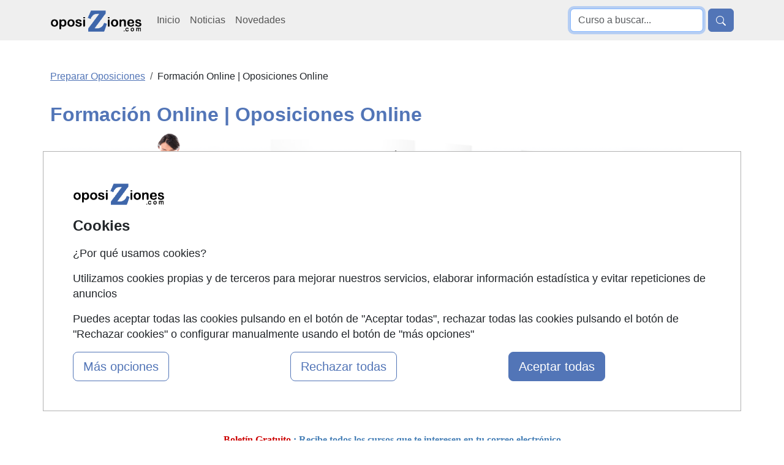

--- FILE ---
content_type: text/html; charset=UTF-8
request_url: https://www.oposiziones.com/cursos-online.html
body_size: 8176
content:
<!DOCTYPE html>
<html lang="es">
    <head>
        <title>Preparar Oposiciones Online | Formación Online</title>
        <link rel="preload" as="style" href="/estilos/OP/principal.css" /><link rel="preload" as="style" href="/estilos/inicio-landing.css" /><link rel="preload" as="style" href="/estilos/OP/inicio-landing.css" /><link rel="preload" as="style" href="/estilos/listados.css" /><link rel="stylesheet" type="text/css" href="/estilos/OP/principal.css" /><link rel="stylesheet" type="text/css" href="/estilos/inicio-landing.css" /><link rel="stylesheet" type="text/css" href="/estilos/OP/inicio-landing.css" /><link rel="stylesheet" type="text/css" href="/estilos/listados.css" /><meta name="description" content="Infórmate sobre los Preparar Oposiciones Online que te ofrecemos en oposiZiones. Encuentra el curso Online que estás buscando: salud, derecho, educación, ingeniería, informática, medio ambiente, recursos humanos, marketing" /><meta name="keywords" content="Preparar Oposiciones,Online,Preparar Oposiciones Online,internet,informatica,marketing,finanzas,derecho" /><meta name="author" content="FormaZion Web - www.www.oposiziones.com" /><meta name="google-site-verification" content="_3m2hBKJSb88S8tARLC7Z-Sq3doKgpjzIgXLEhLlrVk" /><meta http-equiv="Content-Type" content="text/html; charset=UTF-8" /><link rel="apple-touch-icon" sizes="144x144" href="/imagenes-web/OP/favicon/apple-touch-icon.png"><link rel="icon" type="image/png" sizes="32x32" href="/imagenes-web/OP/favicon/favicon-32x32.png"><link rel="icon" type="image/png" sizes="16x16" href="/imagenes-web/OP/favicon/favicon-16x16.png"><link rel="manifest" href="/imagenes-web/OP/favicon/site.webmanifest"><link rel="mask-icon" href="/imagenes-web/OP/favicon/safari-pinned-tab.svg" color="#5bbad5"><meta name="msapplication-TileColor" content="#603cba"><meta name="theme-color" content="#ffffff"><script>
                    (function(i,s,o,g,r,a,m){i['GoogleAnalyticsObject']=r;i[r]=i[r]||function(){
                    (i[r].q=i[r].q||[]).push(arguments)},i[r].l=1*new Date();a=s.createElement(o),
                    m=s.getElementsByTagName(o)[0];a.async=1;a.src=g;m.parentNode.insertBefore(a,m)
                    })(window,document,'script','https://www.google-analytics.com/analytics.js','ga');

                    ga('create', 'UA-12250604-1', 'auto');
                    ga('send', 'pageview');

                  </script>
                  
                  
                    <script async src='https://www.googletagmanager.com/gtag/js?id=G-S6LRMMGNWG'></script>
                    
                    <script>
                    window.dataLayer = window.dataLayer || [];
                    function gtag(){dataLayer.push(arguments);}
                     gtag('consent', 'default', {
                'ad_storage': 'denied',
                'ad_user_data': 'denied',
                'ad_personalization': 'denied',
                'analytics_storage': 'denied'
              }); 
                    gtag('js', new Date());

                    gtag('config', 'G-S6LRMMGNWG');
                    </script><meta name="robots" content="index,follow,all" /><meta property="og:site_name" name="www.oposiziones.com">        <meta name="viewport" content="width=device-width, initial-scale=1">
        <meta http-equiv="Content-Type" content="text/html; charset=UTF-8"/>

        <link rel="preload" href="estilos/OP/bootstrap/bootstrap-nuevo.min.css" as="style" onload="this.onload=null;this.rel='stylesheet'">
        <noscript><link rel="stylesheet" href="estilos/OP/bootstrap/bootstrap-nuevo.min.css"></noscript>

        <link rel="preload" href="estilos/OP/bootstrap/inicio-landing.css" as="style" onload="this.onload=null;this.rel='stylesheet'">
        <noscript><link rel="stylesheet" href="estilos/OP/bootstrap/inicio-landing.css"></noscript>

        <link rel="preload" href="/estilos/aviso-cookies-b5.css" as="style" onload="this.onload=null;this.rel='stylesheet'">
        <noscript><link rel="stylesheet" href="/estilos/aviso-cookies-b5.css"></noscript>

    </head>

    <body>
        <header>
            
<nav class="navbar navbar-expand-lg bg-body-secondary" role="navigation">
    <div class="container">
        <div class="d-flex">
            <button class="navbar-toggler border-0 me-2" type="button" data-bs-toggle="collapse" data-bs-target="#menulista" aria-controls="menulista" aria-expanded="false" aria-label="Desplegable Menú Principal" title="Desplegable menu principal">
                <span class="navbar-toggler-icon"></span>
            </button>

            <a title="Ir a la home de Oposiziones" class="navbar-brand mt-0"  id="navbar-brand-header" href="https://www.oposiziones.com">
                <img src="/imagenes-web/logooposiziones150x40.gif" alt="Cursos, Masters, Conferencias y Seminarios en www.oposiziones.com"
                     title="Gu&iacute;a de cursos para preparar oposiciones" width="150" height="40">
            </a>
        </div>

        <button class="border-0 btn btn-primary d-block d-lg-none" type="button" data-bs-toggle="collapse" data-bs-target="#menubusqueda" aria-controls="menubusqueda" aria-expanded="false" aria-label="Desplegable Buscador" title="Desplegable Buscador">
        <svg xmlns="http://www.w3.org/2000/svg" width="16" height="16" fill="currentColor" class="bi bi-search" viewBox="0 0 16 16">
                <path d="M11.742 10.344a6.5 6.5 0 1 0-1.397 1.398h-.001q.044.06.098.115l3.85 3.85a1 1 0 0 0 1.415-1.414l-3.85-3.85a1 1 0 0 0-.115-.1zM12 6.5a5.5 5.5 0 1 1-11 0 5.5 5.5 0 0 1 11 0" />
            </svg>
        </button>

        <div class="collapse navbar-collapse" id="menulista">
            <ul class="navbar-nav mr-auto">
                <li class="nav-item align-self-lg-center mt-3 mt-lg-0">
                    <a title="Ir a la página de Inicio de Oposiziones"  class="nav-link"href="https://www.oposiziones.com">Inicio</a>
                </li>
                <li class="nav-item align-self-lg-center">
                    <a title="Ir a la página de Noticias de Oposiziones" class="nav-link" href="/noticias.html">Noticias</a>
                </li>
                <li class="nav-item align-self-lg-center">
                    <a title="Ir a la página de Novedades de Oposiziones" class="nav-link" href="/cursos-nuevos.html">Novedades</a>
                </li>
                            </ul>
        </div>

        <div class="collapse navbar-collapse justify-content-end" id="menubusqueda">
            <form class="form-inline my-2 my-lg-0 float-right d-flex justify-content-end" role="search" method="get" action="/index.php"
                  target="_blank">
                <input type="text" name="texto_busqueda" class="busqueda form-control me-2" autofocus placeholder="Curso a buscar...">
                <input type="hidden" value="cursos" name="pagina">
                <button type="submit" class="btn btn-primary"><svg xmlns="http://www.w3.org/2000/svg" width="16" height="16" fill="currentColor" class="bi bi-search" viewBox="0 0 16 16" aria-label="Buscar" title="Buscar">
                <path d="M11.742 10.344a6.5 6.5 0 1 0-1.397 1.398h-.001q.044.06.098.115l3.85 3.85a1 1 0 0 0 1.415-1.414l-3.85-3.85a1 1 0 0 0-.115-.1zM12 6.5a5.5 5.5 0 1 1-11 0 5.5 5.5 0 0 1 11 0" />
            </svg></button>
            </form>
        </div>

    </div>
</nav>        </header>

        <div class="container mt-5 mb-3">
            <div class="row ">
                <div class="col-12" id="navegacion">
                    <ul class="breadcrumb"  itemscope itemtype="http://schema.org/BreadcrumbList"  ><li class="breadcrumb-item active" itemprop="itemListElement" itemscope itemtype="http://schema.org/ListItem"  ><a href="https://www.oposiziones.com" itemprop="item"   ><span  itemprop="name"   >Preparar Oposiciones</span></a><meta itemprop = "position" content = "1" /></li><li class="breadcrumb-item">Formación Online | Oposiciones Online</li></ul>                </div>
            </div>
        </div>


        <div class="container">
            
            <div class="row cuerpo">
                <div class="col-12">
                    <div class="container">
                        <div class="row">
                            <div class="col-lg-12 p-0">
                                <h1 id="tituloInicioLanding" class="text-primary fs-2 fw-bold">Formación Online | Oposiciones Online</h1>
                            </div>
                        </div>
                        <img src="/imagenes-web/imagen-landing.png" alt="Imagen de nuestra protagonista, disfrutando de las posibilidades de la formación online con su ordenador, sentada en un parque." class="img-responsive" />                                                                            <div class="row">
                                <div class="col-lg-12">
                                    <div class="encabezado"> 
                                        Temas
                                    </div>
                                </div>
                            </div>
                                                <div class="row">
                            <div class="col-md-12 recuadroCursosMasters">
                                <div id="tablaTemas"><div class="row"><ul class="col-md-3 list-unstyled listadoTemasProvincia"><li><h5><a href="preparacion-oposiciones-cursos-para-preparacion-de-oposicion-6001_xord3_q01.html" title="Cursos para preparación de Oposición">Cursos para preparación de Oposición (1)</a></h5></li><li><h5><a href="preparacion-oposiciones-preparacion-oposiciones-union-europea-6005_xord3_q01.html" title="Preparación Oposiciones Unión Europea">Preparación Oposiciones Unión Europea (2)</a></h5></li><li><h5><a href="preparacion-oposiciones-preparacion-oposiciones-cuerpos-de-seguridad-6009_xord3_q01.html" title="Preparación Oposiciones Cuerpos de Seguridad">Preparación Oposiciones Cuerpos de Seguridad (40)</a></h5></li></ul><ul class="col-md-3 list-unstyled listadoTemasProvincia"><li><h5><a href="preparacion-oposiciones-preparacion-oposiciones-administracion-local-6002_xord3_q01.html" title="Preparación Oposiciones Administración Local">Preparación Oposiciones Administración Local (11)</a></h5></li><li><h5><a href="preparacion-oposiciones-preparacion-oposiciones-justicia-6006_xord3_q01.html" title="Preparación Oposiciones Justicia">Preparación Oposiciones Justicia (15)</a></h5></li><li><h5><a href="preparacion-oposiciones-preparacion-oposiciones-medio-ambiente-6011_xord3_q01.html" title="Preparación Oposiciones Medio Ambiente">Preparación Oposiciones Medio Ambiente (5)</a></h5></li></ul><ul class="col-md-3 list-unstyled listadoTemasProvincia"><li><h5><a href="preparacion-oposiciones-preparacion-oposiciones-administracion-autonomica-6003_xord3_q01.html" title="Preparación Oposiciones Administración Autonómica">Preparación Oposiciones Administración Autonómica (24)</a></h5></li><li><h5><a href="preparacion-oposiciones-preparacion-oposiciones-educacion-6007_xord3_q01.html" title="Preparación Oposiciones Educación">Preparación Oposiciones Educación (26)</a></h5></li><li><h5><a href="preparacion-oposiciones-preparacion-oposiciones-otros-organismos-6012_xord3_q01.html" title="Preparación Oposiciones Otros Organismos">Preparación Oposiciones Otros Organismos (16)</a></h5></li></ul><ul class="col-md-3 list-unstyled listadoTemasProvincia"><li><h5><a href="preparacion-oposiciones-preparacion-oposiciones-administracion-estatal-6004_xord3_q01.html" title="Preparación Oposiciones Administración Estatal">Preparación Oposiciones Administración Estatal (34)</a></h5></li><li><h5><a href="preparacion-oposiciones-preparacion-oposiciones-sanidad-6008_xord3_q01.html" title="Preparación Oposiciones Sanidad">Preparación Oposiciones Sanidad (11)</a></h5></li></ul></div></div>                            </div>
                        </div>
                                                                        <div class="row">
                            <div class="col-lg-12 anuncioBoletin text-center">
                                <strong>
                                    <div class="anuncio_boletin">
                <a href="https://www.oposiziones.com/usuarios-menu" title="Suscríbete al boletín gratuito de oposiZiones">Boletín Gratuito</a> : Recibe todos los cursos que te interesen en tu correo electrónico
             </div>                                </strong>
                            </div>
                        </div>
                                                    <div class="row">
                                <div class=col-lg-12>
                                    <div class="encabezado"> 
                                        Centros en que imparten oposiciones online                                    </div>
                                </div>
                            </div>
                                                <div class="row">
                            <div class="col-12">
                                <div class="container cursosMastersPatrocinadores text-center">
                                    <div class="row">
                                        <div class="col-lg-12 listadoPatrocinadoresFotos">
                                            <div class="container-fluid">
                                                <div class="row">
                                                    <div class="col-lg-2 col-xs-6 col-6 cursosMastersPatrocinadoresFotos mb-3"><a href="https://www.oposiziones.com/centro-innova-oposiciones-6126_q04.html" title="Centro Innova Oposiciones">
                <img src="imagenes/logo_innova_op.jpg"
                class="logo_centro"
                title="Centro Innova Oposiciones"
                alt="Centro Innova Oposiciones"
                width ="120"
                height="60"/>
                </a></div><div class="col-lg-2 col-xs-6 col-6 cursosMastersPatrocinadoresFotos mb-3"><a href="https://www.oposiziones.com/flou-6072_q04.html" title="Flou">
                <img src="imagenes/logo_flou.jpg"
                class="logo_centro"
                title="Flou"
                alt="Flou"
                width ="120"
                height="60"/>
                </a></div><div class="col-lg-2 col-xs-6 col-6 cursosMastersPatrocinadoresFotos mb-3"><a href="https://www.oposiziones.com/masterd-davante-oposiciones-3706_q04.html" title="MasterD Davante Oposiciones">
                <img src="imagenes/logomasterd.gif"
                class="logo_centro"
                title="MasterD Davante Oposiciones"
                alt="MasterD Davante Oposiciones"
                width ="120"
                height="60"/>
                </a></div><div class="col-lg-2 col-xs-6 col-6 cursosMastersPatrocinadoresFotos mb-3"></div><div class="col-lg-2 col-xs-6 col-6 cursosMastersPatrocinadoresFotos mb-3"></div><div class="col-lg-2 col-xs-6 col-6 cursosMastersPatrocinadoresFotos mb-3"></div><div class="col-lg-2 col-xs-6 col-6 cursosMastersPatrocinadoresFotos mb-3"></div><div class="col-lg-2 col-xs-6 col-6 cursosMastersPatrocinadoresFotos mb-3"></div><div class="col-lg-2 col-xs-6 col-6 cursosMastersPatrocinadoresFotos mb-3"></div><div class="col-lg-2 col-xs-6 col-6 cursosMastersPatrocinadoresFotos mb-3"></div><div class="col-lg-2 col-xs-6 col-6 cursosMastersPatrocinadoresFotos mb-3"></div><div class="col-lg-2 col-xs-6 col-6 cursosMastersPatrocinadoresFotos mb-3"></div><div class="col-lg-2 col-xs-6 col-6 cursosMastersPatrocinadoresFotos mb-3"></div><div class="col-lg-2 col-xs-6 col-6 cursosMastersPatrocinadoresFotos mb-3"></div><div class="col-lg-2 col-xs-6 col-6 cursosMastersPatrocinadoresFotos mb-3"></div><div class="col-lg-2 col-xs-6 col-6 cursosMastersPatrocinadoresFotos mb-3"></div><div class="col-lg-2 col-xs-6 col-6 cursosMastersPatrocinadoresFotos mb-3"></div><div class="col-lg-2 col-xs-6 col-6 cursosMastersPatrocinadoresFotos mb-3"></div><div class="col-lg-2 col-xs-6 col-6 cursosMastersPatrocinadoresFotos mb-3"></div><div class="col-lg-2 col-xs-6 col-6 cursosMastersPatrocinadoresFotos mb-3"></div><div class="col-lg-2 col-xs-6 col-6 cursosMastersPatrocinadoresFotos mb-3"></div><div class="col-lg-2 col-xs-6 col-6 cursosMastersPatrocinadoresFotos mb-3"></div><div class="col-lg-2 col-xs-6 col-6 cursosMastersPatrocinadoresFotos mb-3"></div><div class="col-lg-2 col-xs-6 col-6 cursosMastersPatrocinadoresFotos mb-3"></div>                                                </div>
                                            </div>
                                        </div>
                                    </div>
                                </div>
                            </div>
                        </div>
                        <div class="row">
                            <div class="col-lg-12">
                                                            
                                <div class="listado_simple_cursos"><ul class="encabezado"><li class="centro" >Centro</li><li class="curso" >Oposición</li><li class="precio" >Precio</li><li class="inicio" >Inicio</li><li class="horas" >Duración</li><li class="lugar" >Lugar</li></ul><ul><li class="par" ><article><ul><li class="centro"><a href="https://www.oposiziones.com/centro-innova-oposiciones-6126_q04.html" title="Centro Innova Oposiciones"><img src="https://www.formazion.com/imagenes/logo_innova_op.jpg" alt="datos curso" width="120" height="60" loading="lazy"></a></li><li class="curso" itemprop="name"   ><h3><a href="https://www.oposiziones.com/oposiciones-a-tramitacion-procesal-y-administrativa-online-1002198_q08.html" title="Oposiciones a Tramitación Procesal y Administrativa" itemprop="url"   >Oposiciones a Tramitación Procesal y Administrativa</a></h3></li><li class="precio consultar"></li><li class="inicio consultar" itemprop="startDate"   content=""></li><li class="horas">-</li><li class="lugar online" itemprop="location" itemscope itemtype="http://schema.org/Place"  ><span  itemprop="address" itemscope itemtype="http://schema.org/PostalAddress"  ><span  class="lugar"  itemprop="addressLocality"   >Online</span></span></li><li class="boton"><a class="btn btn-success text-white fw-bold btnCursoSolicitar text-decoration-none" href="https://www.oposiziones.com/oposiciones-a-tramitacion-procesal-y-administrativa-online-1002198_q08.html" alt="datos curso">+ info gratis</a></li></ul></article> 

                        <script type="application/ld+json">
                        {
                          "@context": "http://schema.org",
                          "@type": "Course",
                          "name": "Oposiciones a Tramitación Procesal y Administrativa",
                          "description": "Oposiciones a Tramitación Procesal y Administrativa",
                          "provider": {
                            "@type": "Organization",
                            "name": "Centro Innova Oposiciones"
                          },
                            "offers": {
                                "@type": "Offer",
                                "price": "0",
                                "priceCurrency": "EUR",
                                "category": "Oposiciones a Tramitación Procesal y Administrativa"
                            },
                            "hasCourseInstance": [{
                                "@type": "CourseInstance",
                                "courseMode": "Online",
                                
                                "offers": {
                                    "@type": "Offer",
                                    "price": "0",
                                    "priceCurrency": "EUR"
                                },
                                "courseSchedule": {
                                    "@type": "Schedule",
                                    "repeatFrequency": "MONTHLY",
                                    "repeatCount": 1,
                                    "byDay": ["MO", "TU", "WE", "TH", "FR"]
                                }
                            }]
                        }
                        </script></li><li class="impar" ><article><ul><li class="centro"><a href="https://www.oposiziones.com/centro-innova-oposiciones-6126_q04.html" title="Centro Innova Oposiciones"><img src="https://www.formazion.com/imagenes/logo_innova_op.jpg" alt="datos curso" width="120" height="60" loading="lazy"></a></li><li class="curso" itemprop="name"   ><h3><a href="https://www.oposiziones.com/oposiciones-a-auxiliar-administrativo-de-la-junta-de-andalucia-online-1002208_q08.html" title="Oposiciones a Auxiliar Administrativo de la Junta de Andalucía" itemprop="url"   >Oposiciones a Auxiliar Administrativo de la Junta de Andalucía</a></h3></li><li class="precio consultar"></li><li class="inicio consultar" itemprop="startDate"   content=""></li><li class="horas">-</li><li class="lugar online" itemprop="location" itemscope itemtype="http://schema.org/Place"  ><span  itemprop="address" itemscope itemtype="http://schema.org/PostalAddress"  ><span  class="lugar"  itemprop="addressLocality"   >Online</span></span></li><li class="boton"><a class="btn btn-success text-white fw-bold btnCursoSolicitar text-decoration-none" href="https://www.oposiziones.com/oposiciones-a-auxiliar-administrativo-de-la-junta-de-andalucia-online-1002208_q08.html" alt="datos curso">+ info gratis</a></li></ul></article> 

                        <script type="application/ld+json">
                        {
                          "@context": "http://schema.org",
                          "@type": "Course",
                          "name": "Oposiciones a Auxiliar Administrativo de la Junta de Andalucía",
                          "description": "Oposiciones a Auxiliar Administrativo de la Junta de Andalucía",
                          "provider": {
                            "@type": "Organization",
                            "name": "Centro Innova Oposiciones"
                          },
                            "offers": {
                                "@type": "Offer",
                                "price": "0",
                                "priceCurrency": "EUR",
                                "category": "Oposiciones a Auxiliar Administrativo de la Junta de Andalucía"
                            },
                            "hasCourseInstance": [{
                                "@type": "CourseInstance",
                                "courseMode": "Online",
                                
                                "offers": {
                                    "@type": "Offer",
                                    "price": "0",
                                    "priceCurrency": "EUR"
                                },
                                "courseSchedule": {
                                    "@type": "Schedule",
                                    "repeatFrequency": "MONTHLY",
                                    "repeatCount": 1,
                                    "byDay": ["MO", "TU", "WE", "TH", "FR"]
                                }
                            }]
                        }
                        </script></li><li class="par" ><article><ul><li class="centro"><a href="https://www.oposiziones.com/centro-innova-oposiciones-6126_q04.html" title="Centro Innova Oposiciones"><img src="https://www.formazion.com/imagenes/logo_innova_op.jpg" alt="datos curso" width="120" height="60" loading="lazy"></a></li><li class="curso" itemprop="name"   ><h3><a href="https://www.oposiziones.com/oposiciones-a-auxiliar-de-archivos-bibliotecas-y-museos-de-la-comunidad-de-madrid-online-1002206_q08.html" title="Oposiciones a Auxiliar de Archivos, Bibliotecas y Museos de la Comunidad de Madrid" itemprop="url"   >Oposiciones a Auxiliar de Archivos, Bibliotecas y Museos de la Comunidad de Madrid</a></h3></li><li class="precio consultar"></li><li class="inicio consultar" itemprop="startDate"   content=""></li><li class="horas">-</li><li class="lugar online" itemprop="location" itemscope itemtype="http://schema.org/Place"  ><span  itemprop="address" itemscope itemtype="http://schema.org/PostalAddress"  ><span  class="lugar"  itemprop="addressLocality"   >Online</span></span></li><li class="boton"><a class="btn btn-success text-white fw-bold btnCursoSolicitar text-decoration-none" href="https://www.oposiziones.com/oposiciones-a-auxiliar-de-archivos-bibliotecas-y-museos-de-la-comunidad-de-madrid-online-1002206_q08.html" alt="datos curso">+ info gratis</a></li></ul></article> 

                        <script type="application/ld+json">
                        {
                          "@context": "http://schema.org",
                          "@type": "Course",
                          "name": "Oposiciones a Auxiliar de Archivos, Bibliotecas y Museos de la Comunidad de Madrid",
                          "description": "Oposiciones a Auxiliar de Archivos, Bibliotecas y Museos de la Comunidad de Madrid",
                          "provider": {
                            "@type": "Organization",
                            "name": "Centro Innova Oposiciones"
                          },
                            "offers": {
                                "@type": "Offer",
                                "price": "0",
                                "priceCurrency": "EUR",
                                "category": "Oposiciones a Auxiliar de Archivos, Bibliotecas y Museos de la Comunidad de Madrid"
                            },
                            "hasCourseInstance": [{
                                "@type": "CourseInstance",
                                "courseMode": "Online",
                                
                                "offers": {
                                    "@type": "Offer",
                                    "price": "0",
                                    "priceCurrency": "EUR"
                                },
                                "courseSchedule": {
                                    "@type": "Schedule",
                                    "repeatFrequency": "MONTHLY",
                                    "repeatCount": 1,
                                    "byDay": ["MO", "TU", "WE", "TH", "FR"]
                                }
                            }]
                        }
                        </script></li><li class="impar" ><article><ul><li class="centro"><a href="https://www.oposiziones.com/centro-innova-oposiciones-6126_q04.html" title="Centro Innova Oposiciones"><img src="https://www.formazion.com/imagenes/logo_innova_op.jpg" alt="datos curso" width="120" height="60" loading="lazy"></a></li><li class="curso" itemprop="name"   ><h3><a href="https://www.oposiziones.com/oposiciones-a-auxiliar-administrativo-del-estado-online-1002194_q08.html" title="Oposiciones a Auxiliar Administrativo del Estado" itemprop="url"   >Oposiciones a Auxiliar Administrativo del Estado</a></h3></li><li class="precio consultar"></li><li class="inicio consultar" itemprop="startDate"   content=""></li><li class="horas">-</li><li class="lugar online" itemprop="location" itemscope itemtype="http://schema.org/Place"  ><span  itemprop="address" itemscope itemtype="http://schema.org/PostalAddress"  ><span  class="lugar"  itemprop="addressLocality"   >Online</span></span></li><li class="boton"><a class="btn btn-success text-white fw-bold btnCursoSolicitar text-decoration-none" href="https://www.oposiziones.com/oposiciones-a-auxiliar-administrativo-del-estado-online-1002194_q08.html" alt="datos curso">+ info gratis</a></li></ul></article> 

                        <script type="application/ld+json">
                        {
                          "@context": "http://schema.org",
                          "@type": "Course",
                          "name": "Oposiciones a Auxiliar Administrativo del Estado",
                          "description": "Oposiciones a Auxiliar Administrativo del Estado",
                          "provider": {
                            "@type": "Organization",
                            "name": "Centro Innova Oposiciones"
                          },
                            "offers": {
                                "@type": "Offer",
                                "price": "0",
                                "priceCurrency": "EUR",
                                "category": "Oposiciones a Auxiliar Administrativo del Estado"
                            },
                            "hasCourseInstance": [{
                                "@type": "CourseInstance",
                                "courseMode": "Online",
                                
                                "offers": {
                                    "@type": "Offer",
                                    "price": "0",
                                    "priceCurrency": "EUR"
                                },
                                "courseSchedule": {
                                    "@type": "Schedule",
                                    "repeatFrequency": "MONTHLY",
                                    "repeatCount": 1,
                                    "byDay": ["MO", "TU", "WE", "TH", "FR"]
                                }
                            }]
                        }
                        </script></li><li class="par" ><article><ul><li class="centro"><a href="https://www.oposiziones.com/centro-innova-oposiciones-6126_q04.html" title="Centro Innova Oposiciones"><img src="https://www.formazion.com/imagenes/logo_innova_op.jpg" alt="datos curso" width="120" height="60" loading="lazy"></a></li><li class="curso" itemprop="name"   ><h3><a href="https://www.oposiziones.com/oposiciones-a-ayudante-de-archivos-bibliotecas-y-museos-seccion-museos-online-1002202_q08.html" title="Oposiciones a Ayudante de Archivos, Bibliotecas y Museos. Sección Museos" itemprop="url"   >Oposiciones a Ayudante de Archivos, Bibliotecas y Museos. Sección Museos</a></h3></li><li class="precio consultar"></li><li class="inicio consultar" itemprop="startDate"   content=""></li><li class="horas">-</li><li class="lugar online" itemprop="location" itemscope itemtype="http://schema.org/Place"  ><span  itemprop="address" itemscope itemtype="http://schema.org/PostalAddress"  ><span  class="lugar"  itemprop="addressLocality"   >Online</span></span></li><li class="boton"><a class="btn btn-success text-white fw-bold btnCursoSolicitar text-decoration-none" href="https://www.oposiziones.com/oposiciones-a-ayudante-de-archivos-bibliotecas-y-museos-seccion-museos-online-1002202_q08.html" alt="datos curso">+ info gratis</a></li></ul></article> 

                        <script type="application/ld+json">
                        {
                          "@context": "http://schema.org",
                          "@type": "Course",
                          "name": "Oposiciones a Ayudante de Archivos, Bibliotecas y Museos. Sección Museos",
                          "description": "Oposiciones a Ayudante de Archivos, Bibliotecas y Museos. Sección Museos",
                          "provider": {
                            "@type": "Organization",
                            "name": "Centro Innova Oposiciones"
                          },
                            "offers": {
                                "@type": "Offer",
                                "price": "0",
                                "priceCurrency": "EUR",
                                "category": "Oposiciones a Ayudante de Archivos, Bibliotecas y Museos. Sección Museos"
                            },
                            "hasCourseInstance": [{
                                "@type": "CourseInstance",
                                "courseMode": "Online",
                                
                                "offers": {
                                    "@type": "Offer",
                                    "price": "0",
                                    "priceCurrency": "EUR"
                                },
                                "courseSchedule": {
                                    "@type": "Schedule",
                                    "repeatFrequency": "MONTHLY",
                                    "repeatCount": 1,
                                    "byDay": ["MO", "TU", "WE", "TH", "FR"]
                                }
                            }]
                        }
                        </script></li><li class="impar" ><article><ul><li class="centro"><a href="https://www.oposiziones.com/centro-innova-oposiciones-6126_q04.html" title="Centro Innova Oposiciones"><img src="https://www.formazion.com/imagenes/logo_innova_op.jpg" alt="datos curso" width="120" height="60" loading="lazy"></a></li><li class="curso" itemprop="name"   ><h3><a href="https://www.oposiziones.com/oposiciones-a-auxiliar-administrativo-de-la-generalitat-de-catalunya-online-1002211_q08.html" title="Oposiciones a Auxiliar Administrativo de la Generalitat de Catalunya" itemprop="url"   >Oposiciones a Auxiliar Administrativo de la Generalitat de Catalunya</a></h3></li><li class="precio consultar"></li><li class="inicio consultar" itemprop="startDate"   content=""></li><li class="horas">-</li><li class="lugar online" itemprop="location" itemscope itemtype="http://schema.org/Place"  ><span  itemprop="address" itemscope itemtype="http://schema.org/PostalAddress"  ><span  class="lugar"  itemprop="addressLocality"   >Online</span></span></li><li class="boton"><a class="btn btn-success text-white fw-bold btnCursoSolicitar text-decoration-none" href="https://www.oposiziones.com/oposiciones-a-auxiliar-administrativo-de-la-generalitat-de-catalunya-online-1002211_q08.html" alt="datos curso">+ info gratis</a></li></ul></article> 

                        <script type="application/ld+json">
                        {
                          "@context": "http://schema.org",
                          "@type": "Course",
                          "name": "Oposiciones a Auxiliar Administrativo de la Generalitat de Catalunya",
                          "description": "Oposiciones a Auxiliar Administrativo de la Generalitat de Catalunya",
                          "provider": {
                            "@type": "Organization",
                            "name": "Centro Innova Oposiciones"
                          },
                            "offers": {
                                "@type": "Offer",
                                "price": "0",
                                "priceCurrency": "EUR",
                                "category": "Oposiciones a Auxiliar Administrativo de la Generalitat de Catalunya"
                            },
                            "hasCourseInstance": [{
                                "@type": "CourseInstance",
                                "courseMode": "Online",
                                
                                "offers": {
                                    "@type": "Offer",
                                    "price": "0",
                                    "priceCurrency": "EUR"
                                },
                                "courseSchedule": {
                                    "@type": "Schedule",
                                    "repeatFrequency": "MONTHLY",
                                    "repeatCount": 1,
                                    "byDay": ["MO", "TU", "WE", "TH", "FR"]
                                }
                            }]
                        }
                        </script></li><li class="par" ><article><ul><li class="centro"><a href="https://www.oposiziones.com/centro-innova-oposiciones-6126_q04.html" title="Centro Innova Oposiciones"><img src="https://www.formazion.com/imagenes/logo_innova_op.jpg" alt="datos curso" width="120" height="60" loading="lazy"></a></li><li class="curso" itemprop="name"   ><h3><a href="https://www.oposiziones.com/oposiciones-a-auxilio-judicial-online-1002197_q08.html" title="Oposiciones a Auxilio Judicial" itemprop="url"   >Oposiciones a Auxilio Judicial</a></h3></li><li class="precio consultar"></li><li class="inicio consultar" itemprop="startDate"   content=""></li><li class="horas">-</li><li class="lugar online" itemprop="location" itemscope itemtype="http://schema.org/Place"  ><span  itemprop="address" itemscope itemtype="http://schema.org/PostalAddress"  ><span  class="lugar"  itemprop="addressLocality"   >Online</span></span></li><li class="boton"><a class="btn btn-success text-white fw-bold btnCursoSolicitar text-decoration-none" href="https://www.oposiziones.com/oposiciones-a-auxilio-judicial-online-1002197_q08.html" alt="datos curso">+ info gratis</a></li></ul></article> 

                        <script type="application/ld+json">
                        {
                          "@context": "http://schema.org",
                          "@type": "Course",
                          "name": "Oposiciones a Auxilio Judicial",
                          "description": "Oposiciones a Auxilio Judicial",
                          "provider": {
                            "@type": "Organization",
                            "name": "Centro Innova Oposiciones"
                          },
                            "offers": {
                                "@type": "Offer",
                                "price": "0",
                                "priceCurrency": "EUR",
                                "category": "Oposiciones a Auxilio Judicial"
                            },
                            "hasCourseInstance": [{
                                "@type": "CourseInstance",
                                "courseMode": "Online",
                                
                                "offers": {
                                    "@type": "Offer",
                                    "price": "0",
                                    "priceCurrency": "EUR"
                                },
                                "courseSchedule": {
                                    "@type": "Schedule",
                                    "repeatFrequency": "MONTHLY",
                                    "repeatCount": 1,
                                    "byDay": ["MO", "TU", "WE", "TH", "FR"]
                                }
                            }]
                        }
                        </script></li><li class="impar" ><article><ul><li class="centro"><a href="https://www.oposiziones.com/centro-innova-oposiciones-6126_q04.html" title="Centro Innova Oposiciones"><img src="https://www.formazion.com/imagenes/logo_innova_op.jpg" alt="datos curso" width="120" height="60" loading="lazy"></a></li><li class="curso" itemprop="name"   ><h3><a href="https://www.oposiziones.com/oposiciones-a-celador-del-sermas-online-1002207_q08.html" title="Oposiciones a Celador del SERMAS" itemprop="url"   >Oposiciones a Celador del SERMAS</a></h3></li><li class="precio consultar"></li><li class="inicio consultar" itemprop="startDate"   content=""></li><li class="horas">-</li><li class="lugar online" itemprop="location" itemscope itemtype="http://schema.org/Place"  ><span  itemprop="address" itemscope itemtype="http://schema.org/PostalAddress"  ><span  class="lugar"  itemprop="addressLocality"   >Online</span></span></li><li class="boton"><a class="btn btn-success text-white fw-bold btnCursoSolicitar text-decoration-none" href="https://www.oposiziones.com/oposiciones-a-celador-del-sermas-online-1002207_q08.html" alt="datos curso">+ info gratis</a></li></ul></article> 

                        <script type="application/ld+json">
                        {
                          "@context": "http://schema.org",
                          "@type": "Course",
                          "name": "Oposiciones a Celador del SERMAS",
                          "description": "Oposiciones a Celador del SERMAS",
                          "provider": {
                            "@type": "Organization",
                            "name": "Centro Innova Oposiciones"
                          },
                            "offers": {
                                "@type": "Offer",
                                "price": "0",
                                "priceCurrency": "EUR",
                                "category": "Oposiciones a Celador del SERMAS"
                            },
                            "hasCourseInstance": [{
                                "@type": "CourseInstance",
                                "courseMode": "Online",
                                
                                "offers": {
                                    "@type": "Offer",
                                    "price": "0",
                                    "priceCurrency": "EUR"
                                },
                                "courseSchedule": {
                                    "@type": "Schedule",
                                    "repeatFrequency": "MONTHLY",
                                    "repeatCount": 1,
                                    "byDay": ["MO", "TU", "WE", "TH", "FR"]
                                }
                            }]
                        }
                        </script></li><li class="par" ><article><ul><li class="centro"><a href="https://www.oposiziones.com/centro-innova-oposiciones-6126_q04.html" title="Centro Innova Oposiciones"><img src="https://www.formazion.com/imagenes/logo_innova_op.jpg" alt="datos curso" width="120" height="60" loading="lazy"></a></li><li class="curso" itemprop="name"   ><h3><a href="https://www.oposiziones.com/oposiciones-a-correos-online-1002203_q08.html" title="Oposiciones a Correos" itemprop="url"   >Oposiciones a Correos</a></h3></li><li class="precio consultar"></li><li class="inicio consultar" itemprop="startDate"   content=""></li><li class="horas">-</li><li class="lugar online" itemprop="location" itemscope itemtype="http://schema.org/Place"  ><span  itemprop="address" itemscope itemtype="http://schema.org/PostalAddress"  ><span  class="lugar"  itemprop="addressLocality"   >Online</span></span></li><li class="boton"><a class="btn btn-success text-white fw-bold btnCursoSolicitar text-decoration-none" href="https://www.oposiziones.com/oposiciones-a-correos-online-1002203_q08.html" alt="datos curso">+ info gratis</a></li></ul></article> 

                        <script type="application/ld+json">
                        {
                          "@context": "http://schema.org",
                          "@type": "Course",
                          "name": "Oposiciones a Correos",
                          "description": "Oposiciones a Correos",
                          "provider": {
                            "@type": "Organization",
                            "name": "Centro Innova Oposiciones"
                          },
                            "offers": {
                                "@type": "Offer",
                                "price": "0",
                                "priceCurrency": "EUR",
                                "category": "Oposiciones a Correos"
                            },
                            "hasCourseInstance": [{
                                "@type": "CourseInstance",
                                "courseMode": "Online",
                                
                                "offers": {
                                    "@type": "Offer",
                                    "price": "0",
                                    "priceCurrency": "EUR"
                                },
                                "courseSchedule": {
                                    "@type": "Schedule",
                                    "repeatFrequency": "MONTHLY",
                                    "repeatCount": 1,
                                    "byDay": ["MO", "TU", "WE", "TH", "FR"]
                                }
                            }]
                        }
                        </script></li><li class="impar" ><article><ul><li class="centro"><a href="https://www.oposiziones.com/centro-innova-oposiciones-6126_q04.html" title="Centro Innova Oposiciones"><img src="https://www.formazion.com/imagenes/logo_innova_op.jpg" alt="datos curso" width="120" height="60" loading="lazy"></a></li><li class="curso" itemprop="name"   ><h3><a href="https://www.oposiziones.com/oposiciones-a-auxiliar-de-archivos-bibliotecas-y-museos-seccion-bibliotecas-online-1002200_q08.html" title="Oposiciones a Auxiliar de Archivos, Bibliotecas y Museos. Sección Bibliotecas" itemprop="url"   >Oposiciones a Auxiliar de Archivos, Bibliotecas y Museos. Sección Bibliotecas</a></h3></li><li class="precio consultar"></li><li class="inicio consultar" itemprop="startDate"   content=""></li><li class="horas">-</li><li class="lugar online" itemprop="location" itemscope itemtype="http://schema.org/Place"  ><span  itemprop="address" itemscope itemtype="http://schema.org/PostalAddress"  ><span  class="lugar"  itemprop="addressLocality"   >Online</span></span></li><li class="boton"><a class="btn btn-success text-white fw-bold btnCursoSolicitar text-decoration-none" href="https://www.oposiziones.com/oposiciones-a-auxiliar-de-archivos-bibliotecas-y-museos-seccion-bibliotecas-online-1002200_q08.html" alt="datos curso">+ info gratis</a></li></ul></article> 

                        <script type="application/ld+json">
                        {
                          "@context": "http://schema.org",
                          "@type": "Course",
                          "name": "Oposiciones a Auxiliar de Archivos, Bibliotecas y Museos. Sección Bibliotecas",
                          "description": "Oposiciones a Auxiliar de Archivos, Bibliotecas y Museos. Sección Bibliotecas",
                          "provider": {
                            "@type": "Organization",
                            "name": "Centro Innova Oposiciones"
                          },
                            "offers": {
                                "@type": "Offer",
                                "price": "0",
                                "priceCurrency": "EUR",
                                "category": "Oposiciones a Auxiliar de Archivos, Bibliotecas y Museos. Sección Bibliotecas"
                            },
                            "hasCourseInstance": [{
                                "@type": "CourseInstance",
                                "courseMode": "Online",
                                
                                "offers": {
                                    "@type": "Offer",
                                    "price": "0",
                                    "priceCurrency": "EUR"
                                },
                                "courseSchedule": {
                                    "@type": "Schedule",
                                    "repeatFrequency": "MONTHLY",
                                    "repeatCount": 1,
                                    "byDay": ["MO", "TU", "WE", "TH", "FR"]
                                }
                            }]
                        }
                        </script></li><li class="par" ><article><ul><li class="centro"><a href="https://www.oposiziones.com/centro-innova-oposiciones-6126_q04.html" title="Centro Innova Oposiciones"><img src="https://www.formazion.com/imagenes/logo_innova_op.jpg" alt="datos curso" width="120" height="60" loading="lazy"></a></li><li class="curso" itemprop="name"   ><h3><a href="https://www.oposiziones.com/oposiciones-a-celador-del-sas-online-1002210_q08.html" title="Oposiciones a Celador del SAS" itemprop="url"   >Oposiciones a Celador del SAS</a></h3></li><li class="precio consultar"></li><li class="inicio consultar" itemprop="startDate"   content=""></li><li class="horas">-</li><li class="lugar online" itemprop="location" itemscope itemtype="http://schema.org/Place"  ><span  itemprop="address" itemscope itemtype="http://schema.org/PostalAddress"  ><span  class="lugar"  itemprop="addressLocality"   >Online</span></span></li><li class="boton"><a class="btn btn-success text-white fw-bold btnCursoSolicitar text-decoration-none" href="https://www.oposiziones.com/oposiciones-a-celador-del-sas-online-1002210_q08.html" alt="datos curso">+ info gratis</a></li></ul></article> 

                        <script type="application/ld+json">
                        {
                          "@context": "http://schema.org",
                          "@type": "Course",
                          "name": "Oposiciones a Celador del SAS",
                          "description": "Oposiciones a Celador del SAS",
                          "provider": {
                            "@type": "Organization",
                            "name": "Centro Innova Oposiciones"
                          },
                            "offers": {
                                "@type": "Offer",
                                "price": "0",
                                "priceCurrency": "EUR",
                                "category": "Oposiciones a Celador del SAS"
                            },
                            "hasCourseInstance": [{
                                "@type": "CourseInstance",
                                "courseMode": "Online",
                                
                                "offers": {
                                    "@type": "Offer",
                                    "price": "0",
                                    "priceCurrency": "EUR"
                                },
                                "courseSchedule": {
                                    "@type": "Schedule",
                                    "repeatFrequency": "MONTHLY",
                                    "repeatCount": 1,
                                    "byDay": ["MO", "TU", "WE", "TH", "FR"]
                                }
                            }]
                        }
                        </script></li><li class="impar" ><article><ul><li class="centro"><a href="https://www.oposiziones.com/centro-innova-oposiciones-6126_q04.html" title="Centro Innova Oposiciones"><img src="https://www.formazion.com/imagenes/logo_innova_op.jpg" alt="datos curso" width="120" height="60" loading="lazy"></a></li><li class="curso" itemprop="name"   ><h3><a href="https://www.oposiziones.com/oposiciones-a-gestion-de-la-administracion-civil-del-estado-online-1002196_q08.html" title="Oposiciones a Gestión de la Administración Civil del Estado" itemprop="url"   >Oposiciones a Gestión de la Administración Civil del Estado</a></h3></li><li class="precio consultar"></li><li class="inicio consultar" itemprop="startDate"   content=""></li><li class="horas">-</li><li class="lugar online" itemprop="location" itemscope itemtype="http://schema.org/Place"  ><span  itemprop="address" itemscope itemtype="http://schema.org/PostalAddress"  ><span  class="lugar"  itemprop="addressLocality"   >Online</span></span></li><li class="boton"><a class="btn btn-success text-white fw-bold btnCursoSolicitar text-decoration-none" href="https://www.oposiziones.com/oposiciones-a-gestion-de-la-administracion-civil-del-estado-online-1002196_q08.html" alt="datos curso">+ info gratis</a></li></ul></article> 

                        <script type="application/ld+json">
                        {
                          "@context": "http://schema.org",
                          "@type": "Course",
                          "name": "Oposiciones a Gestión de la Administración Civil del Estado",
                          "description": "Oposiciones a Gestión de la Administración Civil del Estado",
                          "provider": {
                            "@type": "Organization",
                            "name": "Centro Innova Oposiciones"
                          },
                            "offers": {
                                "@type": "Offer",
                                "price": "0",
                                "priceCurrency": "EUR",
                                "category": "Oposiciones a Gestión de la Administración Civil del Estado"
                            },
                            "hasCourseInstance": [{
                                "@type": "CourseInstance",
                                "courseMode": "Online",
                                
                                "offers": {
                                    "@type": "Offer",
                                    "price": "0",
                                    "priceCurrency": "EUR"
                                },
                                "courseSchedule": {
                                    "@type": "Schedule",
                                    "repeatFrequency": "MONTHLY",
                                    "repeatCount": 1,
                                    "byDay": ["MO", "TU", "WE", "TH", "FR"]
                                }
                            }]
                        }
                        </script></li><li class="par" ><article><ul><li class="centro"><a href="https://www.oposiziones.com/centro-innova-oposiciones-6126_q04.html" title="Centro Innova Oposiciones"><img src="https://www.formazion.com/imagenes/logo_innova_op.jpg" alt="datos curso" width="120" height="60" loading="lazy"></a></li><li class="curso" itemprop="name"   ><h3><a href="https://www.oposiziones.com/oposiciones-a-administrativo-de-la-comunidad-de-madrid-online-1002205_q08.html" title="Oposiciones a Administrativo de la Comunidad de Madrid" itemprop="url"   >Oposiciones a Administrativo de la Comunidad de Madrid</a></h3></li><li class="precio consultar"></li><li class="inicio consultar" itemprop="startDate"   content=""></li><li class="horas">-</li><li class="lugar online" itemprop="location" itemscope itemtype="http://schema.org/Place"  ><span  itemprop="address" itemscope itemtype="http://schema.org/PostalAddress"  ><span  class="lugar"  itemprop="addressLocality"   >Online</span></span></li><li class="boton"><a class="btn btn-success text-white fw-bold btnCursoSolicitar text-decoration-none" href="https://www.oposiziones.com/oposiciones-a-administrativo-de-la-comunidad-de-madrid-online-1002205_q08.html" alt="datos curso">+ info gratis</a></li></ul></article> 

                        <script type="application/ld+json">
                        {
                          "@context": "http://schema.org",
                          "@type": "Course",
                          "name": "Oposiciones a Administrativo de la Comunidad de Madrid",
                          "description": "Oposiciones a Administrativo de la Comunidad de Madrid",
                          "provider": {
                            "@type": "Organization",
                            "name": "Centro Innova Oposiciones"
                          },
                            "offers": {
                                "@type": "Offer",
                                "price": "0",
                                "priceCurrency": "EUR",
                                "category": "Oposiciones a Administrativo de la Comunidad de Madrid"
                            },
                            "hasCourseInstance": [{
                                "@type": "CourseInstance",
                                "courseMode": "Online",
                                
                                "offers": {
                                    "@type": "Offer",
                                    "price": "0",
                                    "priceCurrency": "EUR"
                                },
                                "courseSchedule": {
                                    "@type": "Schedule",
                                    "repeatFrequency": "MONTHLY",
                                    "repeatCount": 1,
                                    "byDay": ["MO", "TU", "WE", "TH", "FR"]
                                }
                            }]
                        }
                        </script></li><li class="impar" ><article><ul><li class="centro"><a href="https://www.oposiziones.com/centro-innova-oposiciones-6126_q04.html" title="Centro Innova Oposiciones"><img src="https://www.formazion.com/imagenes/logo_innova_op.jpg" alt="datos curso" width="120" height="60" loading="lazy"></a></li><li class="curso" itemprop="name"   ><h3><a href="https://www.oposiziones.com/oposiciones-a-auxiliar-de-archivos-bibliotecas-y-museos-seccion-museos-online-1002201_q08.html" title="Oposiciones a Auxiliar de Archivos, Bibliotecas y Museos. Sección Museos" itemprop="url"   >Oposiciones a Auxiliar de Archivos, Bibliotecas y Museos. Sección Museos</a></h3></li><li class="precio consultar"></li><li class="inicio consultar" itemprop="startDate"   content=""></li><li class="horas">-</li><li class="lugar online" itemprop="location" itemscope itemtype="http://schema.org/Place"  ><span  itemprop="address" itemscope itemtype="http://schema.org/PostalAddress"  ><span  class="lugar"  itemprop="addressLocality"   >Online</span></span></li><li class="boton"><a class="btn btn-success text-white fw-bold btnCursoSolicitar text-decoration-none" href="https://www.oposiziones.com/oposiciones-a-auxiliar-de-archivos-bibliotecas-y-museos-seccion-museos-online-1002201_q08.html" alt="datos curso">+ info gratis</a></li></ul></article> 

                        <script type="application/ld+json">
                        {
                          "@context": "http://schema.org",
                          "@type": "Course",
                          "name": "Oposiciones a Auxiliar de Archivos, Bibliotecas y Museos. Sección Museos",
                          "description": "Oposiciones a Auxiliar de Archivos, Bibliotecas y Museos. Sección Museos",
                          "provider": {
                            "@type": "Organization",
                            "name": "Centro Innova Oposiciones"
                          },
                            "offers": {
                                "@type": "Offer",
                                "price": "0",
                                "priceCurrency": "EUR",
                                "category": "Oposiciones a Auxiliar de Archivos, Bibliotecas y Museos. Sección Museos"
                            },
                            "hasCourseInstance": [{
                                "@type": "CourseInstance",
                                "courseMode": "Online",
                                
                                "offers": {
                                    "@type": "Offer",
                                    "price": "0",
                                    "priceCurrency": "EUR"
                                },
                                "courseSchedule": {
                                    "@type": "Schedule",
                                    "repeatFrequency": "MONTHLY",
                                    "repeatCount": 1,
                                    "byDay": ["MO", "TU", "WE", "TH", "FR"]
                                }
                            }]
                        }
                        </script></li><li class="par" ><article><ul><li class="centro"><a href="https://www.oposiziones.com/centro-innova-oposiciones-6126_q04.html" title="Centro Innova Oposiciones"><img src="https://www.formazion.com/imagenes/logo_innova_op.jpg" alt="datos curso" width="120" height="60" loading="lazy"></a></li><li class="curso" itemprop="name"   ><h3><a href="https://www.oposiziones.com/oposiciones-a-gestion-procesal-y-administrativa-online-1002199_q08.html" title="Oposiciones a Gestión Procesal y Administrativa" itemprop="url"   >Oposiciones a Gestión Procesal y Administrativa</a></h3></li><li class="precio consultar"></li><li class="inicio consultar" itemprop="startDate"   content=""></li><li class="horas">-</li><li class="lugar online" itemprop="location" itemscope itemtype="http://schema.org/Place"  ><span  itemprop="address" itemscope itemtype="http://schema.org/PostalAddress"  ><span  class="lugar"  itemprop="addressLocality"   >Online</span></span></li><li class="boton"><a class="btn btn-success text-white fw-bold btnCursoSolicitar text-decoration-none" href="https://www.oposiziones.com/oposiciones-a-gestion-procesal-y-administrativa-online-1002199_q08.html" alt="datos curso">+ info gratis</a></li></ul></article> 

                        <script type="application/ld+json">
                        {
                          "@context": "http://schema.org",
                          "@type": "Course",
                          "name": "Oposiciones a Gestión Procesal y Administrativa",
                          "description": "Oposiciones a Gestión Procesal y Administrativa",
                          "provider": {
                            "@type": "Organization",
                            "name": "Centro Innova Oposiciones"
                          },
                            "offers": {
                                "@type": "Offer",
                                "price": "0",
                                "priceCurrency": "EUR",
                                "category": "Oposiciones a Gestión Procesal y Administrativa"
                            },
                            "hasCourseInstance": [{
                                "@type": "CourseInstance",
                                "courseMode": "Online",
                                
                                "offers": {
                                    "@type": "Offer",
                                    "price": "0",
                                    "priceCurrency": "EUR"
                                },
                                "courseSchedule": {
                                    "@type": "Schedule",
                                    "repeatFrequency": "MONTHLY",
                                    "repeatCount": 1,
                                    "byDay": ["MO", "TU", "WE", "TH", "FR"]
                                }
                            }]
                        }
                        </script></li><li class="impar" ><article><ul><li class="centro"><a href="https://www.oposiziones.com/centro-innova-oposiciones-6126_q04.html" title="Centro Innova Oposiciones"><img src="https://www.formazion.com/imagenes/logo_innova_op.jpg" alt="datos curso" width="120" height="60" loading="lazy"></a></li><li class="curso" itemprop="name"   ><h3><a href="https://www.oposiziones.com/oposiciones-a-administrativo-de-la-junta-de-andalucia-online-1002209_q08.html" title="Oposiciones a Administrativo de la Junta de Andalucía" itemprop="url"   >Oposiciones a Administrativo de la Junta de Andalucía</a></h3></li><li class="precio consultar"></li><li class="inicio consultar" itemprop="startDate"   content=""></li><li class="horas">-</li><li class="lugar online" itemprop="location" itemscope itemtype="http://schema.org/Place"  ><span  itemprop="address" itemscope itemtype="http://schema.org/PostalAddress"  ><span  class="lugar"  itemprop="addressLocality"   >Online</span></span></li><li class="boton"><a class="btn btn-success text-white fw-bold btnCursoSolicitar text-decoration-none" href="https://www.oposiziones.com/oposiciones-a-administrativo-de-la-junta-de-andalucia-online-1002209_q08.html" alt="datos curso">+ info gratis</a></li></ul></article> 

                        <script type="application/ld+json">
                        {
                          "@context": "http://schema.org",
                          "@type": "Course",
                          "name": "Oposiciones a Administrativo de la Junta de Andalucía",
                          "description": "Oposiciones a Administrativo de la Junta de Andalucía",
                          "provider": {
                            "@type": "Organization",
                            "name": "Centro Innova Oposiciones"
                          },
                            "offers": {
                                "@type": "Offer",
                                "price": "0",
                                "priceCurrency": "EUR",
                                "category": "Oposiciones a Administrativo de la Junta de Andalucía"
                            },
                            "hasCourseInstance": [{
                                "@type": "CourseInstance",
                                "courseMode": "Online",
                                
                                "offers": {
                                    "@type": "Offer",
                                    "price": "0",
                                    "priceCurrency": "EUR"
                                },
                                "courseSchedule": {
                                    "@type": "Schedule",
                                    "repeatFrequency": "MONTHLY",
                                    "repeatCount": 1,
                                    "byDay": ["MO", "TU", "WE", "TH", "FR"]
                                }
                            }]
                        }
                        </script></li><li class="par" ><article><ul><li class="centro"><a href="https://www.oposiziones.com/centro-innova-oposiciones-6126_q04.html" title="Centro Innova Oposiciones"><img src="https://www.formazion.com/imagenes/logo_innova_op.jpg" alt="datos curso" width="120" height="60" loading="lazy"></a></li><li class="curso" itemprop="name"   ><h3><a href="https://www.oposiziones.com/oposiciones-a-administrativo-del-estado-online-1002195_q08.html" title="Oposiciones a Administrativo del Estado" itemprop="url"   >Oposiciones a Administrativo del Estado</a></h3></li><li class="precio consultar"></li><li class="inicio consultar" itemprop="startDate"   content=""></li><li class="horas">-</li><li class="lugar online" itemprop="location" itemscope itemtype="http://schema.org/Place"  ><span  itemprop="address" itemscope itemtype="http://schema.org/PostalAddress"  ><span  class="lugar"  itemprop="addressLocality"   >Online</span></span></li><li class="boton"><a class="btn btn-success text-white fw-bold btnCursoSolicitar text-decoration-none" href="https://www.oposiziones.com/oposiciones-a-administrativo-del-estado-online-1002195_q08.html" alt="datos curso">+ info gratis</a></li></ul></article> 

                        <script type="application/ld+json">
                        {
                          "@context": "http://schema.org",
                          "@type": "Course",
                          "name": "Oposiciones a Administrativo del Estado",
                          "description": "Oposiciones a Administrativo del Estado",
                          "provider": {
                            "@type": "Organization",
                            "name": "Centro Innova Oposiciones"
                          },
                            "offers": {
                                "@type": "Offer",
                                "price": "0",
                                "priceCurrency": "EUR",
                                "category": "Oposiciones a Administrativo del Estado"
                            },
                            "hasCourseInstance": [{
                                "@type": "CourseInstance",
                                "courseMode": "Online",
                                
                                "offers": {
                                    "@type": "Offer",
                                    "price": "0",
                                    "priceCurrency": "EUR"
                                },
                                "courseSchedule": {
                                    "@type": "Schedule",
                                    "repeatFrequency": "MONTHLY",
                                    "repeatCount": 1,
                                    "byDay": ["MO", "TU", "WE", "TH", "FR"]
                                }
                            }]
                        }
                        </script></li><li class="impar" ><article><ul><li class="centro"><a href="https://www.oposiziones.com/centro-innova-oposiciones-6126_q04.html" title="Centro Innova Oposiciones"><img src="https://www.formazion.com/imagenes/logo_innova_op.jpg" alt="datos curso" width="120" height="60" loading="lazy"></a></li><li class="curso" itemprop="name"   ><h3><a href="https://www.oposiziones.com/oposiciones-a-auxiliar-administrativo-de-la-comunidad-de-madrid-online-1002204_q08.html" title="Oposiciones a Auxiliar Administrativo de la Comunidad de Madrid" itemprop="url"   >Oposiciones a Auxiliar Administrativo de la Comunidad de Madrid</a></h3></li><li class="precio consultar"></li><li class="inicio consultar" itemprop="startDate"   content=""></li><li class="horas">-</li><li class="lugar online" itemprop="location" itemscope itemtype="http://schema.org/Place"  ><span  itemprop="address" itemscope itemtype="http://schema.org/PostalAddress"  ><span  class="lugar"  itemprop="addressLocality"   >Online</span></span></li><li class="boton"><a class="btn btn-success text-white fw-bold btnCursoSolicitar text-decoration-none" href="https://www.oposiziones.com/oposiciones-a-auxiliar-administrativo-de-la-comunidad-de-madrid-online-1002204_q08.html" alt="datos curso">+ info gratis</a></li></ul></article> 

                        <script type="application/ld+json">
                        {
                          "@context": "http://schema.org",
                          "@type": "Course",
                          "name": "Oposiciones a Auxiliar Administrativo de la Comunidad de Madrid",
                          "description": "Oposiciones a Auxiliar Administrativo de la Comunidad de Madrid",
                          "provider": {
                            "@type": "Organization",
                            "name": "Centro Innova Oposiciones"
                          },
                            "offers": {
                                "@type": "Offer",
                                "price": "0",
                                "priceCurrency": "EUR",
                                "category": "Oposiciones a Auxiliar Administrativo de la Comunidad de Madrid"
                            },
                            "hasCourseInstance": [{
                                "@type": "CourseInstance",
                                "courseMode": "Online",
                                
                                "offers": {
                                    "@type": "Offer",
                                    "price": "0",
                                    "priceCurrency": "EUR"
                                },
                                "courseSchedule": {
                                    "@type": "Schedule",
                                    "repeatFrequency": "MONTHLY",
                                    "repeatCount": 1,
                                    "byDay": ["MO", "TU", "WE", "TH", "FR"]
                                }
                            }]
                        }
                        </script></li><li class="par" ><article><ul><li class="centro"><a href="https://www.oposiziones.com/centro-innova-oposiciones-6126_q04.html" title="Centro Innova Oposiciones"><img src="https://www.formazion.com/imagenes/logo_innova_op.jpg" alt="datos curso" width="120" height="60" loading="lazy"></a></li><li class="curso" itemprop="name"   ><h3><a href="https://www.oposiziones.com/oposiciones-a-administrativo-de-la-generalitat-de-catalunya-online-1002212_q08.html" title="Oposiciones a Administrativo de la Generalitat de Catalunya" itemprop="url"   >Oposiciones a Administrativo de la Generalitat de Catalunya</a></h3></li><li class="precio consultar"></li><li class="inicio consultar" itemprop="startDate"   content=""></li><li class="horas">-</li><li class="lugar online" itemprop="location" itemscope itemtype="http://schema.org/Place"  ><span  itemprop="address" itemscope itemtype="http://schema.org/PostalAddress"  ><span  class="lugar"  itemprop="addressLocality"   >Online</span></span></li><li class="boton"><a class="btn btn-success text-white fw-bold btnCursoSolicitar text-decoration-none" href="https://www.oposiziones.com/oposiciones-a-administrativo-de-la-generalitat-de-catalunya-online-1002212_q08.html" alt="datos curso">+ info gratis</a></li></ul></article> 

                        <script type="application/ld+json">
                        {
                          "@context": "http://schema.org",
                          "@type": "Course",
                          "name": "Oposiciones a Administrativo de la Generalitat de Catalunya",
                          "description": "Oposiciones a Administrativo de la Generalitat de Catalunya",
                          "provider": {
                            "@type": "Organization",
                            "name": "Centro Innova Oposiciones"
                          },
                            "offers": {
                                "@type": "Offer",
                                "price": "0",
                                "priceCurrency": "EUR",
                                "category": "Oposiciones a Administrativo de la Generalitat de Catalunya"
                            },
                            "hasCourseInstance": [{
                                "@type": "CourseInstance",
                                "courseMode": "Online",
                                
                                "offers": {
                                    "@type": "Offer",
                                    "price": "0",
                                    "priceCurrency": "EUR"
                                },
                                "courseSchedule": {
                                    "@type": "Schedule",
                                    "repeatFrequency": "MONTHLY",
                                    "repeatCount": 1,
                                    "byDay": ["MO", "TU", "WE", "TH", "FR"]
                                }
                            }]
                        }
                        </script></li></ul></div>                            
                                                            </div>   
                        </div> 
                    </div>
                </div>

            </div>

        </div>

        <footer>
            <div class="container-fluid border-top my-3 border-dark">
    <div class="row">
        <div class="col-12">
            <div class="container contenedorFooter1">
                <div class="row justify-content-center">
                    <div class="col-lg-2">
                        <br>
                        <a title="Ir a la Home de Oposiziones" href="https://www.oposiziones.com">
                            <img width="150" src="/imagenes-web/OP/logooposiziones150x40.gif" alt="Cursos, Masters, Conferencias y Seminarios en www.oposiziones.com" title="Gu&iacute;a de cursos para preparar oposiciones" class="img-fluid d-none d-md-block" width="150" height="40" loading="lazy">
                        </a>
                    </div>
                    <br>
                    <div class="col-6 col-sm-3 col-md-6 col-lg-2">
                        <br>
                        <ul class="list-unstyled bordeDerecho list-group border-end border-primary rounded-0">
                            <li class="list-group-item border-0"><a title="Ir a la página de Mapa de Oposiziones" href="/mapa.html" class="text-decoration-none text-secondary">Mapa</a></li>
                            <li class="list-group-item border-0"><a title="Ir a la página de Quienes Somos de Oposiziones" href="/quienes-somos.html" class="text-decoration-none text-secondary">Quienes somos</a></li>
                            <li class="list-group-item border-0"><a title="Ir a la página de Tarifas publicidad de Oposiziones" href="/tarifas.html" class="text-decoration-none text-secondary">Tarifas publicidad</a></li>
                            <li class="list-group-item border-0"><a title="Ir a la página de Inicio de Sesión de Usuarios de Oposiziones" href="/usuarios-acceso" class="text-decoration-none text-secondary">Acceso Usuarios</a></li>
                            <li class="list-group-item border-0"><a title="Ir a la página del panel de centros" href="https://panel.grupoformazion.com/" class="text-decoration-none text-secondary">Acceso Centros</a></li>
                        </ul>
                    </div>
                    <div class="col-6 col-sm-3 col-md-6 col-lg-2">
                        <br>
                        <ul class="list-unstyled bordeDerecho list-group border-end border-primary rounded-0" id="bordeDerechoQuitar">
                            <li class="list-group-item border-0"><a title="Ir a la landing page de Formazion en Oposiziones" href="/formazion.html" class="text-decoration-none text-secondary">Cursos de Formación</a></li>
                            <li class="list-group-item border-0"><a title="Ir a la landing page de Mastermania en Oposiziones" href="/mastermania.html" class="text-decoration-none text-secondary">Masters y Postgrados</a></li>
                            <li class="list-group-item border-0"><a title="Ir a la landing page de Ofizios en Oposiziones" href="/ofizios.html" class="text-decoration-none text-secondary">Cursos FP</a></li>
                            <li class="list-group-item border-0"><a title="Ir a la landing page de Conferenzias en Oposiziones" href="/conferenzias.html" class="text-decoration-none text-secondary">Conferencias</a></li>
                            <li class="list-group-item border-0"><a title="Ir a la landing page de Gradomania en Oposiziones" href="/gradomania.html" class="text-decoration-none text-secondary">Carreras Universitarias</a></li>
                        </ul>
                    </div>
                    <div class="col-6 col-sm-3 col-md-6 col-lg-2">
                        <br>
                        <ul class="list-unstyled bordeDerecho list-group border-end border-primary rounded-0">
                            <li class="list-group-item border-0"><a title="Ir a la página de Contacto de Oposiziones" href="/contactar.html" class="text-decoration-none text-secondary">Contactar</a></li>
                            <li class="list-group-item border-0"><a title="Ir a la página de Política de Confidencialidad de Oposiziones" href="/politica-confidencialidad.html" class="text-decoration-none text-secondary">Confidencialidad</a></li>
                            <li class="list-group-item border-0"><a title="Ir a la página de Aviso Legal de Oposiziones" href="/aviso-legal.html" class="text-decoration-none text-secondary">Aviso legal</a></li>
                            <li class="list-group-item border-0"><a title="Ir a la página de Copyleft de Oposiziones" href="/copyleft.html" class="text-decoration-none text-secondary">Copyleft</a></li>
                            <li class="list-group-item border-0"><br></li>
                        </ul>
                    </div>
                    <div class="col-6 col-sm-3 col-md-6 col-lg-2 redesSociales">
                        <p class="text-secondary mt-4"><strong>SÍGUENOS EN:</strong></p>
                        <ul class="list-unstyled fotos list-group">
                            <li class="list-group-item border-0">
                                <a title="Síguenos en Facebook" href="https://www.facebook.com/oposiziones" target="_black">
                                    <picture>
                                        <source srcset="/imagenes-web/facebook-icon.webp" type="image/webp">
                                        <source srcset="/imagenes-web/facebook-icon.png" type="image/png">
                                        <img src="/imagenes-web/facebook-icon.png" alt="Facebook" width="25" height="25" loading="lazy">
                                    </picture>
                                </a>
                            </li>
                            <li class="list-group-item border-0">
                                <a title="Síguenos en Twitter" href="https://twitter.com/oposiziones" target="_black">
                                    <picture>
                                        <source srcset="/imagenes-web/X-icon.webp" type="image/webp">
                                        <source srcset="/imagenes-web/X-icon.png" type="image/png">
                                        <img src="/imagenes-web/X-icon.png" alt="Twitter" width="25" height="25" loading="lazy">
                                    </picture>
                                </a>
                            </li>
                            <li class="list-group-item border-0">
                                <a title="Síguenos en Linkedin" href="https://www.linkedin.com/company/formazion-web" target="_black">
                                    <picture>
                                        <source srcset="/imagenes-web/linkedin-icon.webp" type="image/webp">
                                        <source srcset="/imagenes-web/linkedin-icon.png" type="image/png">
                                        <img src="/imagenes-web/linkedin-icon.png" alt="Linkedin" width="25" height="25" loading="lazy">
                                    </picture>
                                </a>
                            </li>
                        </ul>
                    </div>
                </div>
            </div>
            <div class="container contenedorFooter2 border-top border-primary mt-4">
                <div class="row mt-3">
                    <div class="col-12 col-lg-2">
                        <p id="grupoFormacion" class="text-secondary fw-bold">Grupo formazion:</p>
                    </div>
                </div>
                <div class="row mt-3 justify-content-between">
                    <div class="col-6 col-md-4 col-lg-2 text-center mb-3 mb-lg-0">
                        <a title="Ir a la página de Inicio de Formazion"  href="/formazion.html"><img src="/imagenes-web/formazion245.png" alt="formazion200" loading="lazy" width="100" height="54" class="img-fluid"></a>
                    </div>
                    <div class="col-6 col-md-4 col-lg-2 text-center mb-3 mb-lg-0">
                        <a title="Ir a la página de Inicio de Oposiziones" href="/oposiziones.html"><img src="/imagenes-web/oposizion200.gif" alt="oposizion200" loading="lazy" width="100" height="54" class="img-fluid"></a>
                    </div>
                    <div class="col-6 col-md-4 col-lg-2 text-center mb-3 mb-lg-0">
                        <a title="Ir a la página de Inicio de Mastermania" href="/mastermania.html"><img src="/imagenes-web/mastermania200.gif" alt="mastermania200" loading="lazy" width="100" height="54" class="img-fluid"></a>
                    </div>
                    <div class="col-6 col-md-4 col-lg-2 text-center mb-3 mb-lg-0">
                        <a title="Ir a la página de Inicio de Gradomania" href="/gradomania.html"><img src="/imagenes-web/gradomania200.gif" alt="gradomania200" loading="lazy" width="100" height="54" class="img-fluid"></a>
                    </div>
                    <div class="col-6 col-md-4 col-lg-2 text-center mb-3 mb-lg-0">
                        <a title="Ir a la página de Inicio de Conferenzias" href="/conferenzias.html"><img src="/imagenes-web/conferenzias200.gif" alt="conferenzias200" loading="lazy" width="100" height="54" class="img-fluid"></a>
                    </div>
                    <div class="col-6 col-md-4 col-lg-2 text-center mb-3 mb-lg-0">
                        <a title="Ir a la página de Inicio de Ofizios" href="/ofizios.html"><img src="/imagenes-web/ofizios200.gif" alt="ofizios200" loading="lazy" width="100" height="54" class="img-fluid"></a>
                    </div>
                </div>
                <div class="row">
                    <div class="col-12">
                        <p class="text-center final mt-5"> 
                            Copyright 2000-2026 Formazion Web, S.L. - Calle Fermín Caballero, 62 - 28034 Madrid Tel: 91 533 70 78
                        </p>
                    </div>
                </div>
            </div>
        </div>
    </div>
</div>        </footer>

        <script defer src="https://code.jquery.com/jquery-3.7.1.min.js" integrity="sha256-/JqT3SQfawRcv/BIHPThkBvs0OEvtFFmqPF/lYI/Cxo=" crossorigin="anonymous"></script>
        <script defer src="estilos/OP/bootstrap/bootstrap.bundle.min.js"></script>
        <script src="/js/validar-formulario-buscador.js"></script>
        <script src="/js/popup.js"></script>
        <script src="/js/cookies.js"></script>
        <script src="/js/aviso-cookies-bootstrap-5.js" async></script>   

            </body>
</html>


--- FILE ---
content_type: text/css
request_url: https://www.oposiziones.com/estilos/OP/principal.css
body_size: 237
content:
div#contenedor {
    width: 100%;
    max-width: 1024px;
}

/****************************/
/*       CABECERA           */
/****************************/
.superior {
    background-color: #5275b7;
}

#cabecera {
    background-color: #e0e7f1;
}

.boton_busqueda {
    background-color: #6393ed;
    background: -moz-linear-gradient(center top, #6393ed, #5275b7) repeat scroll 0 0 #0079BC; /* For Firefox 3.6 to 15 */
    background: -webkit-linear-gradient(top, #6393ed, #5275b7); /* For Safari 5.1 to 6.0 */
    background: linear-gradient(to bottom, #6393ed, #5275b7); /* Standard */
}

.boton_busqueda:hover {
    background: none repeat scroll 0 0 #5275b7;
}

.eslogan_logo span {
    color: #5275b7;
}

/****************************/
/*       PIE                */
/****************************/
#pie {
    border-top: 1px solid #5275b7;
    background-color: #e0e7f1;
}

.enlaces_propios {
    border-bottom: #b5cfff solid 1px;
    border-top: white 1px solid;
}

.enlaces_propios ul.enlaces li {
    border-right: 1px solid #b5cfff;
}

#pie div.grupo_formazion {
    border-top: 1px solid #FFFFFF;
}

a.facebook {
    background: url('/imagenes-web/OP/facebookop.png') no-repeat scroll left top;
}

a.twitter {
    background: url('/imagenes-web/OP/twitterop.png') no-repeat scroll left top;
}

a.google {
    background: url('/imagenes-web/OP/googleop.png') no-repeat scroll left top;
}

a.linkedin {
    background: url('/imagenes-web/OP/linkedinop.png') no-repeat scroll left top;
}

.enlaces_propios p {
    margin-bottom: 10px;
    margin-top: 5px;
}


--- FILE ---
content_type: text/css
request_url: https://www.oposiziones.com/estilos/inicio-landing.css
body_size: 891
content:
/********************************************/
/*** Inicio Estilos Página Inicio Landing ***/
/********************************************/
div.col-lg-12 ul {
    margin-left: -40px;
}
.listado_canales p, .listado_palabras p, .listado_patrocinadores p {
    margin: 10px 20px;
    color: #bb1100;
}

.listado_palabras, .listado_patrocinadores {
    clear: both;
    margin: 5px 0 0;
    overflow: hidden;
}

.listado_cursos_patrocinados p {
    background-color: #fff;
    border: 1px solid #CCCCCC;
    border-radius: 4px;
    margin-bottom: 34px;
    margin-top: 14px;
    padding: 10px;
}

.listado_palabras div.encabezado, .listado_patrocinadores div.encabezado, .listado_cursos_patrocinados div.encabezado,
#seccion_noticias div.encabezado, #seccion_listado_temas div.encabezado, div.encabezado {
    color: #46577c;
    font-size: 18px;
    font-family: 'Open Sans';
    line-height: 1em;
    border-bottom: 1px solid #9baecb;
    margin: 10px 0 0;
    padding: 2px 10px;
}

.listado_patrocinadores ul {
    overflow: hidden;
    margin: 10px 0 10px 0;
}

.listado_patrocinadores li {
    float: left;
    width: 15%;
    height: 60px;
    margin: 10px 10px 0 0;
    overflow: hidden;
}

.listado_patrocinadores table {
    margin: 10px 0 10px 0;
    width: 1014px;
    text-align: center;
}

.listado_patrocinadores tr {
    margin-top: 10px;
}

.listado_patrocinadores td {
    width: auto;
}

.listado_patrocinadores a {
    border: none;
    opacity: 1;
    filter: alpha(opacity=100);
}

.listado_patrocinadores a:hover {
    opacity: 0.50;
    filter: alpha(opacity=50);
}

.enlace_h2 {
    text-decoration: none;
    border-collapse: collapse;
    color: #46577C;
    font-size: 8pt;
    margin-top: 3px;
    float: right;
}

#seccion_listado_temas {
    margin: 4px 0 20px 0;
    border: 1px solid #DDDDDD;
}

#listado_temas {
    width: 100%;
    margin: 0 auto 0 auto;
    padding: 10px 0;
    display: table;
}

#listado_temas ul {
    width: 25%;
    float: left;
}

#listado_temas ul li {
    padding-bottom: 10px;
}

#listado_temas ul li a {
    color: #1732A6;
    font-size: 10.5pt;
    padding-left: 15px;
    text-decoration: none;
    display: block;
}

#listado_temas ul li a:hover {
    text-decoration: underline;
}

.anuncio_boletin {
    clear: both;
    color: #467fb6;
    margin: 15px 10px 0;
    padding: 5px 10px;
    font-family: 'Open Sans';
    line-height: 1.5em;
    text-align: center;
}

.anuncio_boletin a {
    color: #CC0000;
    text-decoration: underline;
}

li.curso h3, #listado_temas ul li h2 {
    font-size: 14px;
    font-weight: normal;
    display: inline;
}

/*****************************************/
/*** Fin Estilos Página Inicio Landing ***/
/*****************************************/

/* ESTILOS ESPECIFICOS FZ */

.inicio {
    float: left;
}

/* ESTILOS DE OZ (pagina ciclos-formativos-fp.html) */

.listado_enlaces {
    width: 100%;
    display: inline-block;
}

.listado_enlaces ul {
    width: 33%;
    font-size: 8pt;
    float: left;
    padding: 10px 0;
}

.listado_enlaces ul li {
    padding: 6px 6px 6px 110px;
}

.listado_enlaces ul li a {
    color: #1732A6;
}

.listado_enlaces ul li h2 {
    font-size: 14px;
    font-weight: normal;
}

#seccion_cursos_otras_provincias {
    margin-bottom: 40px;
    margin-top: 30px;
}

#seccion_cursos_otras_provincias ul {
    padding: 10px;
    font-size: 10pt;
}

#seccion_cursos_otras_provincias ul li {
    float: left;
    padding: 6px;
    width: 22%;
}

#seccion_cursos_otras_provincias ul li a {
    color: #0000FF;
}

.redes_sociales {
    float: left;
    padding: 10px 0 0;
    clear: both;
}

div.inicio div.redes_sociales + p {
    display: block;
    clear: both;
}


--- FILE ---
content_type: text/css
request_url: https://www.oposiziones.com/estilos/OP/inicio-landing.css
body_size: 635
content:
/************** ADAPTAR LISTADO DE CURSOS ****************/
@media (max-width: 319px) {
    ul.encabezado li.precio, ul.encabezado li.inicio, ul.encabezado li.horas, ul.encabezado li.centro, ul.encabezado li.organiza, ul.encabezado li.lugar, 
    li.par li.precio, li.par li.inicio, li.par li.horas, li.par li.centro, li.par li.organiza, li.par li.lugar,
    li.impar li.precio, li.impar li.inicio, li.impar li.horas, li.impar li.centro, li.impar li.organiza li.impar li.lugar,
    li.destacado li.precio, li.destacado li.inicio, li.destacado li.horas, li.destacado li.centro, li.destacado li.organiza, li.destacado li.lugar {
        display: none;
    }
}
@media (min-width: 320px) and (max-width: 549px){
    ul.encabezado li.precio, ul.encabezado li.inicio, ul.encabezado li.horas, ul.encabezado li.centro, ul.encabezado li.organiza, ul.encabezado li.lugar,
    li.par li.precio, li.par li.inicio, li.par li.horas, li.par li.centro, li.par li.organiza, li.par li.lugar,
    li.impar li.precio, li.impar li.inicio, li.impar li.horas, li.impar li.centro, li.impar li.organiza, li.impar li.lugar,
    li.destacado li.precio, li.destacado li.inicio, li.destacado li.horas, li.destacado li.centro, li.destacado li.organiza, li.destacado li.lugar {
        display: none;
    }
    ul.encabezado li.curso, 
    li.impar li.curso,
    li.par li.curso,
    li.destacado li.curso {
       width: 100%;
    }
    li.impar li.curso,
    li.par li.curso,
    li.destacado li.curso {
        margin: 0 auto;
        text-align: center;
    }
    li.impar li.boton,
    li.par li.boton,
    li.destacado li.boton {
        float: right;
    }
}
@media (min-width: 550px) and (max-width: 634px) {
    ul.encabezado li.inicio, ul.encabezado li.horas, ul.encabezado li.centro, ul.encabezado li.organiza,
    li.par li.inicio, li.par li.horas, li.par li.centro, li.par li.organiza,
    li.impar li.inicio, li.impar li.horas, li.impar li.centro, li.impar li.organiza,
    li.destacado li.inicio, li.destacado li.horas, li.destacado li.centro, li.destacado li.organiza {
        display: none;
    }
    ul.encabezado li.curso, ul.encabezado li.lugar, ul.encabezado li.precio {
        width: 30%;
    }
    li.impar li.curso, li.impar li.lugar, li.impar li.precio,
    li.par li.curso, li.par li.lugar, li.par li.precio,
    li.destacado li.curso, li.destacado li.lugar, li.destacado li.precio {
       width: 120px;
    }
    ul.encabezado li.lugar,
    li.impar li.lugar,
    li.par li.lugar,
    li.destacado li.lugar {
       float: right;
       margin-right: 5px;
    }
    ul.encabezado li.precio {
        margin-left: 20px;
    }
    li.impar li.boton,
    li.par li.boton,
    li.destacado li.boton {
        float: right;
        margin: 5px 5px 0 0;
    }
}
@media (min-width: 635px) and (max-width: 767px) {
    ul.encabezado li.horas, ul.encabezado li.centro,
    li.par li.horas, li.par li.centro,
    li.impar li.horas, li.impar li.centro,
    li.destacado li.horas, li.destacado li.centro {
        display: none;
    }
    ul.encabezado li.curso, ul.encabezado li.lugar, ul.encabezado li.precio, ul.encabezado li.inicio {
        width: 130px;
    }
    li.impar li.curso, li.impar li.lugar, li.impar li.precio, li.impar li.inicio,
    li.par li.curso, li.par li.lugar, li.par li.precio, li.par li.inicio,
    li.destacado li.curso, li.destacado li.lugar, li.destacado li.precio, li.destacado li.inicio {
       width: 110px;
    }
    li.par li.lugar, li.impar li.lugar, li.destacado li.lugar {
        margin-left: 20px;
    }
    li.impar li.boton,
    li.par li.boton,
    li.destacado li.boton {
        float: right;
        margin: 5px 5px 0 0;
    }
}
@media (min-width: 768px) and (max-width: 991px){
    ul.encabezado li.centro, ul.encabezado li.organiza, ul.encabezado li.horas, li.par li.horas, li.par li.organiza, li.par li.centro, li.impar li.horas, li.impar li.organiza, li.impar li.centro,
    li.destacado li.centro, li.destacado li.organiza {
        display: none;
    }
    ul.encabezado li,
    li.par li, li.impar li,
    li.destacado li {
        width: 19%;
    }
    li.par li.curso, li.impar li.curso,
    li.par li.precio, li.impar li.precio,
    li.destacado li.precio, li.destacado li.curso {
        margin-left: -10px;
    }
    li.par li.inicio, li.par li.horas, li.par li.centro, li.par li.organiza, li.par li.lugar,
    li.impar li.inicio, li.impar li.horas, li.impar li.centro, li.impar li.organiza, li.impar li.lugar,
    li.destacado li.inicio, li.destacado li.horas, li.destacado li.centro, li.destacado li.centro, li.destacado li.lugar {
        margin-left: 12px;
    }
    li.impar li.boton,
    li.par li.boton,
    li.destacado li.boton {
        float: right;
        margin: 5px 5px 0 0;
    }
}
@media (min-width: 992px) {
    ul.encabezado li,
    li.par li, li.impar li,
    li.destacado li {
        width: 13%;
    }
    li.par li.curso, li.impar li.curso,
    li.par li.precio, li.impar li.precio, 
    li.destacado li.precio, li.destacado li.curso {
        margin-left: -10px;
    }
    li.par li.inicio, li.par li.horas, li.par li.centro, li.par li.lugar,
    li.impar li.inicio, li.impar li.horas, li.impar li.centro, li.impar li.lugar,
    li.destacado li.inicio, li.destacado li.horas, li.destacado li.centro, li.destacado li.lugar {
        margin-left: 12px;
    }
}
ul.encabezado {
    font-weight: bold;
}
.listado_palabras div.encabezado, 
.listado_patrocinadores div.encabezado, 
.listado_cursos_patrocinados div.encabezado, 
#seccion_noticias div.encabezado, 
#seccion_listado_temas div.encabezado, 
div.encabezado, 
.listado_enlaces div.encabezado {
    border: 1px solid #5275B7;
    border-radius: 4px;
    color: #5275B7;
    padding: 10px;
    font-weight: bold;
    text-align: center;
    margin: 25px 0 0 0;
}
.inicio h1 {
    color: #5275B7;
    float: left;
    font-size: 20pt;
    font-weight: bold;
    padding-bottom: 5px;
    padding-top: 5px;
}

--- FILE ---
content_type: text/css
request_url: https://www.oposiziones.com/estilos/listados.css
body_size: 2851
content:
/*******************************/
/*** Inicio Estilos Listados ***/
/*******************************/

/*** Listado simple ***/

.listado_simple_cursos {
    overflow: hidden;
    clear: both;
    margin-top: 20px;
}

.listado_simple_cursos li ul {
    overflow: hidden;
    margin: 5px 0 0;
    clear: both;
}

.listado_simple_cursos li ul:hover {

}

.listado_simple_cursos li li, .listado_simple_cursos .encabezado li {
    color: #000;
    overflow: hidden;
    float: left;
    margin: 1px 0 1px 5px;
    line-height: 1em;
    padding-bottom: 5px;
}

.listado_simple_cursos a, .listado_simple_cursos a span {
    color: #145483;
    text-decoration: none;
}

.listado_simple_cursos a:hover {
    color: #145483;
    text-decoration: underline;
}

.listado_simple_cursos .par {
    background-color: #fff;
}

.listado_simple_cursos .impar {
    background-color: #eee;
    border-bottom: 1px #000 dotted;
    border-top: 1px #000 dotted;
}

.listado_simple_cursos .destacado {
    background-color: #fafad2;
    border-top: 1px #000 dotted;
}

.listado_simple_cursos .punto_destacado {
    color: #D06D4F;
    font-size: 10pt;
}

.listado_simple_cursos .curso {
    
    text-decoration: none;
}

.listado_simple_cursos .precio {
    
    text-align: center;
}

.listado_simple_cursos .inicio {
    
    text-align: center;
}

.listado_simple_cursos .ver_ficha:before {
    content: 'Ver ficha';
}

.listado_simple_cursos .consultar:before {
    content: 'Consultar';
}

.listado_simple_cursos .horas {
    
    text-align: center;
}

.listado_simple_cursos .lugar {
    
    text-align: center;
    color: #145483;
}

.listado_simple_cursos .centro {
    
    text-align: left;
}

.listado_simple_cursos .organiza {
    text-align: center;
    
}

.listado_simple_cursos .encabezado {
    clear: both;
    margin-bottom: 10px;
    overflow: hidden;
}

.listado_simple_cursos .encabezado li {
    text-align: center;
    /*font-family: 'open sans';*/
    float: left;
    text-decoration: none;
    color: #145483;
}

.listado_simple_cursos p, .listado_detallado_cursos p {
    margin: 10px 10px 0;
}

.listado_simple_cursos .sin_cursos, .listado_detallado_cursos .sin_cursos {
    color: #cc0000 !important;
    font-weight: bold !important;
}

/*** Listado detallado ***/

.listado_detallado_cursos {
    overflow: hidden;
    clear: both;
    margin-top: 10px;
}

.listado_detallado_cursos > ul > li {
    overflow: hidden;
    border-bottom: 1px #777 dotted;
    padding: 10px 5px;
}

.listado_detallado_cursos .impar {
    background-color: #f0f0f0;
}

.listado_detallado_cursos .datos_centro {
    float: left;
    overflow: hidden;
    width: 140px;
    text-align: center;
    display: block;
}

.listado_detallado_cursos .datos_centro li {
    margin-bottom: 5px;
}

.listado_detallado_cursos .datos_centro .tipo {
    padding: 5px 0;
    width: 120px;
    margin: 0 auto 10px;
    display: block;
}

.listado_detallado_cursos .datos_evento {
    overflow: hidden;
    text-align: left;
    width: 450px;
    display: inline-block;
    margin-left: 5px;
}

.listado_detallado_cursos .evento {
    line-height: 1.4em;
    margin-bottom: 10px;
    font-family: 'open sans';
}

.listado_detallado_cursos .evento a {
    color: #1732a6;
    text-decoration: underline;
}

.listado_detallado_cursos .evento a:hover {
    color: #1732a6;
    text-decoration: underline;
}

.listado_detallado_cursos .temario {
    text-align: justify;
    margin-right: 5px;
}

.listado_detallado_cursos .inicio {
    margin-top: 5px;
    display: block;
}

.listado_detallado_cursos .imparte {
    margin-top: 5px;
}

.listado_detallado_cursos .imparte a {
    font-family: 'open sans';
    color: #467fb6;
    text-decoration: underline;
}

.listado_detallado_cursos .imparte a:hover {
    font-family: 'open sans';
    color: #111188;
    text-decoration: underline;
}

.listado_detallado_cursos .mas_info {
    float: right;
    overflow: hidden;
    width: 160px;
    text-align: center;
    display: block;
    margin-left: 5px;
}

.listado_detallado_cursos .mas_info a {
    font-weight: normal;
    display: block;
    text-decoration: none;
    width: 160px;
    height: 30px;
    overflow: hidden;
    background: url("/imagenes-web/botdeg3.gif") no-repeat;
    padding-top: 8px;
}

.listado_detallado_cursos .mas_info a:hover {
    color: #222288;
    font-family: 'open sans';
}

.cursos_destacados .listado_detallado_cursos > ul > li {
    overflow: hidden;
    border-bottom: 1px #777 dotted;
    padding: 10px 5px;
    background-color: #FFE6A8;
}

.cursos_destacados .listado_detallado_cursos .impar {
    background-color: #FFF6D8;
}

/*** Filtros ***/
#lateral_izquierdo nav {
    width: 100%;
}

.filtros {
    clear: both;
    margin: 5px 5px;
    overflow: hidden;
    background-color: #e0e7f1;
    border: 1px #ccc solid;
}

.filtros h3 {
    font-family: 'open sans';
    font-style: italic;
    margin-top: 15px;
    margin-left: 10px;
    color: #111188;
}

.filtros span {
    display: block;
    margin: 10px 5px;
    color: #cc0000;
    font-family: 'open sans';
}

.filtros strong {
    font-weight: normal;
    color: #494949;
}

.filtros ul {
    margin: 0 5px 10px;
}

.filtros li {
    margin-top: 10px;
    margin-left: 15px;
    color: #467fb6;
}

.filtros li a {
    color: #111188;
    text-decoration: none;
}

.filtros li a:hover {
    color: #777777;
}

.filtros li span.unico {
    color: #111188;
    font-weight: normal;
    display: inline;
    margin: 0;
}

/*** Otros temas ***/

.otros_temas {
    border: 1px #aaddcc solid;
    margin: 10px 5px;
}

.otros_temas h5 {
    font-family: 'open sans';
    background-color: #aaddcc;
    padding: 3px 5px;
}

.otros_temas ul {
    margin-top: 10px;
    margin-left: 5px;
}

.otros_temas li {
    margin-bottom: 5px;
    line-height: 1.2em;
    color: #777777;
}

.otros_temas a {
    color: #467fb6;
    text-decoration: underline;
}

.otros_temas a:hover {
    color: #777777;
    text-decoration: underline;
}

/*** Paginador ***/

.paginador_lista {
    font-size: 18px;
    margin: 20px 0;
    text-align: center;
}

.paginador_lista a {
    color: #888;
    text-decoration: none;
}

.paginador_lista li {
    color: #888;
    display: inline-block;
    margin: 0 5px;
}

.paginador_lista .antsig {
    text-decoration: none;
    font-family: 'open sans';
}

.paginador_lista .actual {
    border: solid 1px #888;
    color: #888;
    font-family: 'open sans';
    padding: 3px;
}

/*** Centros ***/

.listado_centros {
    margin: 10px 5px 10px 5px;
    padding: 5px 10px;
    background-color: #eeddff;
    font-family: 'open sans';
    color: #002255;
}

.listado_centros ul {
    margin: 0 0 5px 15px;
}

.listado_centros li {
    margin-top: 5px;
}

.listado_centros li a {
    color: #5566aa;
}

.listado_centros li a:hover {
    color: #002255;
}

/*** Otros Cursos ***/

.otros_cursos {
    margin: 5px 5px;
    border: 1px #aaa solid;
    padding: 5px;
    overflow: hidden;
}

.otros_cursos h2 {
    margin: 10px 5px 0 5px;
    color: #000;
    font-family: 'open sans';
    font-size: 18px;
    background-color: #bbddff;
    -moz-border-radius: 10px;
    padding: 2px 10px;
}

/* Listado con snippet */

.listado_cursos_snippet {
    overflow: hidden;
    border: 0 #ddd solid;
    clear: both;
    padding: 10px;
}

.listado_cursos_snippet .ficha_evento {
    overflow: hidden;
    border: 0 #ddd solid;
    margin-bottom: 20px;
}

.listado_cursos_snippet .logo {
    border: 0 #000 solid;
    margin-right: 10px;
    width: 120px;
    height: 60px;
    overflow: hidden;
}

.listado_cursos_snippet .centro {
    background-color: #E0E7F1;
    border-bottom: 1px solid #9BAECB;
    color: #777777;
    font-size: 18px;
    font-family: 'open sans';
    margin-bottom: 10px;
}

.listado_cursos_snippet .encabezado {
    overflow: hidden;
    display: table;
    margin-bottom: 5px;
}

.listado_cursos_snippet .epigrafe {
    width: 85px;
    color: #145483;
    text-align: center;
    display: table-cell;
    font-family: 'open sans';
}

.listado_cursos_snippet .datos_evento {
    border: 0 #000 solid;
    overflow: hidden;
    background-color: #EEF1F9;
    display: table;
    margin-bottom: 5px;
    padding: 3px 0;
}

.listado_cursos_snippet .evento {
    display: block;
    float: left;
    width: 510px;
    margin-left: 10px;
}

.listado_cursos_snippet .evento a {
    color: #467FB6;
    font-family: 'open sans';
    text-decoration: underline;
}

.listado_cursos_snippet .dato {
    width: 85px;
    color: #145483;
    text-align: center;
    display: table-cell;
    vertical-align: middle;
}

.listado_cursos_snippet .snippet_info {
    display: table;
    width: 100%;
    overflow: hidden;
}

.listado_cursos_snippet .snippet {
    width: 520px;
    color: #000000;
    line-height: 1.4em;
    text-align: justify;
    margin-left: 10px;
    overflow: hidden;
    display: block;
}

.listado_cursos_snippet .informacion {
    display: table-cell;
    vertical-align: bottom;
    text-align: right;
    width: 215px;
    height: 27px;
    overflow: hidden;
}

.listado_cursos_snippet .informacion .izquierda {
    display: block;
    height: 27px;
    width: 7px;
    float: left;
    overflow: hidden;
    background: #5086df url("/imagenes-web/botonizqazul_adw.gif") no-repeat;
}

.listado_cursos_snippet .informacion .derecha {
    display: block;
    height: 27px;
    width: 7px;
    float: left;
    overflow: hidden;
    background: #5086df url("/imagenes-web/botonderazul_adw.gif") no-repeat;
}

.listado_cursos_snippet .informacion .medio {
    display: block;
    height: 27px;
    width: 200px;
    overflow: hidden;
    float: left;
    text-align: center;
    background: #5086df url("/imagenes-web/botonfondozul_adw.gif") repeat-x;
}

.listado_cursos_snippet .informacion a {
    font-family: 'open sans';
    color: #fff;
    display: block;
    padding-top: 4px;
}

/* Listado con texto adicional para canales */

.cursos_destacados .ficha_evento_texto {
    background-color: #FAFAD2;
}

.listado_cursos_texto {
    margin-top: 10px;
    overflow: hidden;
    clear: both;
    padding: 0 5px;
}

.listado_cursos_texto .ficha_evento_texto {
    overflow: hidden;
    margin-bottom: 0;
    clear: both;
    padding: 10px 0 5px 5px;
    border-bottom: 1px #777 dotted;
}

.cursos_normales .listado_cursos_texto .par {
    background-color: #EEF1F9;
}

.listado_cursos_texto .fila_evento {
    border: 0 #ccc solid;
    width: 495px;
    margin-bottom: 5px;
    overflow: hidden;
}

.listado_cursos_texto .evento {
    display: block;
    float: left;
    width: 350px;
    border: 0 #000 solid;
}

.listado_cursos_texto .evento h2 {
    font-size: 18px;
    font-family: 'Open Sans';
    text-decoration: underline;
    background: none;
    border: none;
    font-size: 18px;
    margin: 0;
    padding: 0;

}

.listado_cursos_texto .evento h2 a {
    color: #467FB6;
}

.listado_cursos_texto .informacion {
    text-align: center;
    width: 150px;
    overflow: hidden;
    display: block;
    border-radius: 6px;
    height: 32px;
    margin-bottom: 10px;
    background-color: #0079BC;
    background: -moz-linear-gradient(center top, #0079BC, #00509D) repeat scroll 0 0 #0079BC; /* For Firefox 3.6 to 15 */
    background: -webkit-linear-gradient(top, #0079BC, #00509D); /* For Safari 5.1 to 6.0 */
    background: linear-gradient(to bottom, #0079BC, #00509D); /* Standard */
}

.listado_cursos_texto .no_info {
    height: 32px;
    display: block;
    margin-bottom: 10px;
}

.listado_cursos_texto .informacion :hover {
    background: #0055a1;
}

.listado_cursos_texto .informacion a {
    font-family: 'open sans';
    color: #fff;
    display: block;
    padding: 5px 0;
    text-decoration: none;
    font-size: 16px;
}

.listado_cursos_texto .informacion a:hover {
    text-decoration: underline;
}

.listado_cursos_texto .columna_snippet {
    border: 0 #ddd solid;
    width: 380px;
    margin-right: 10px;
    float: left;
    text-align: center;
}

.listado_cursos_texto .snippet {
    color: #000000;
    line-height: 1.3em;
    text-align: justify;
    overflow: hidden;
    display: block;
    width: 100%;
}

.listado_cursos_texto .columna_snippet .leer_mas a {
    color: #145483;
    text-align: center;
    height: 60px;
    margin-right: 10px;
}

.listado_cursos_texto .columna_inicio_precio {
    border: 0 #ccc solid;
    width: 100px;
    float: left;
    color: #145483;
    text-align: center;
    height: 60px;
    margin-right: 5px;
    display: table;
}

.listado_cursos_texto .columna_inicio_precio .celda {
    display: table-cell;
    vertical-align: middle;
}

.listado_cursos_texto .columna_lugar_duracion {
    border: 0 #000 solid;
    width: 120px;
    float: left;
    color: #145483;
    text-align: center;
    height: 60px;
    margin-right: 10px;
    display: table;
}

.listado_cursos_texto .columna_lugar_duracion .celda {
    display: table-cell;
    vertical-align: middle;
}

.listado_cursos_texto .columna_datos {
    border: 0 #000 solid;
    width: 150px;
    float: left;
    color: #145483;
    text-align: center;
    margin-right: 10px;
    overflow: hidden;

}

.listado_cursos_texto .logo_izquierda .columna_datos {
    float: right;
    margin-right: 10px;
    overflow: hidden;
    width: 150px;
}

.listado_cursos_texto .columna_datos .celda {
    vertical-align: middle;
}

.listado_cursos_texto .columna_logo {
    width: 125px;
    float: left;
    text-align: center;
    border: 0 #000 solid;
}

.listado_cursos_texto .logo {
    margin: 0 auto;
    float: none;
    width: 125px;
    overflow: hidden;
}

.listado_cursos_texto .logo img {
    background-color: #fff;
    margin-top: 15px;
}

.listado_cursos_texto .logo_izquierda .logo {
    margin: 0 auto;
    float: none;
    width: 125px;
    overflow: hidden;
}

.listado_cursos_texto .logo_izquierda .logo img {
    margin-top: 0px;
}

.listado_cursos_texto .fila_centro {
    width: 495px;
    clear: both;
    overflow: hidden;
}

.listado_cursos_texto .centro {
    display: block;
    margin-top: 5px;
}

div.ficha_evento_texto div.fila_evento span a span, .listado_cursos_texto .columna_snippet .centro a span, div.ficha_evento_texto div.fila_evento span.centro a {
    color: #777777;
}

/* En el listado agrupado toda la información extra se muestra en una columna */

.agrupado .logo_izquierda .fila_evento {
    border: 0 #000 solid;
    width: 460px;
    float: none;
    display: inline-block
}

.agrupado .fila_evento {
    border: 0 #000 solid;
    width: 460px;
    margin-bottom: 5px;
    margin-right: 10px;
    float: left;
}

.agrupado .centro {
    text-align: left;
}

.agrupado .evento {
    width: 450px;
    margin-bottom: 10px;
}

.agrupado .columna_snippet {
    width: 460px;
    margin-right: 30px;
}

.agrupado .logo_izquierda .columna_snippet {
    display: inline-block;
    margin: 0 auto;
    overflow: hidden;
    float: none;
}

.agrupado .imparticion {
    padding: 2px 5px;
    overflow: hidden;
}

.destacados_canal .imparticion {
    display: block;
    margin-bottom: 5px;
    text-align: center;
}

.agrupado .bloque {
    display: block;
    margin: 5px auto 0;
}

.agrupado .imparticion {
    margin-bottom: 5px;
}

.agrupado .columna_logo {
    margin: 0 0 0 10px;
}

.agrupado .logo_izquierda .columna_logo {
    margin: 0 10px 0 0;
}

.normales_canal .agrupado .logo_izquierda .logo {
    width: 125px;
    height: 125px;
    text-align: center;
}

.destacados_canal .logo_izquierda .logo {
    width: 125px;
    text-align: center;
}

.destacados_canal .columna_logo {
    margin-right: 10px;
}

/****************************/
/*** Fin Estilos Listados ***/
/****************************/


--- FILE ---
content_type: text/css
request_url: https://www.oposiziones.com/estilos/OP/bootstrap/inicio-landing.css
body_size: -11
content:
body{font-family:"Helvetica Neue",Helvetica,Arial,sans-serif;line-height:1.42857143}.breadcrumb-item.active a,.nav-tabs .nav-link,.text-primary{color:#5275b7!important}.tituloNoticia{color:#5275b7}.btn-primary{background-color:#5275b7;border-color:#5275b7}.border-primary{border-color:#5275b7!important}.no_visible{display:none}.cursor-pointer{cursor:pointer}.bg-body-secondary,.bg-light,.text-bg-light{background-color:#efefef!important}.redactor{color:hsl(0deg 0% 33.22%)!important}.nuevosenlaces{text-decoration: none;color: #5275b7 !important;}

--- FILE ---
content_type: text/plain
request_url: https://www.google-analytics.com/j/collect?v=1&_v=j102&a=161873877&t=pageview&_s=1&dl=https%3A%2F%2Fwww.oposiziones.com%2Fcursos-online.html&ul=en-us%40posix&dt=Preparar%20Oposiciones%20Online%20%7C%20Formaci%C3%B3n%20Online&sr=1280x720&vp=1280x720&_u=IAhAAEABAAAAACAAI~&jid=2137859033&gjid=1590740047&cid=628443885.1768908956&tid=UA-12250604-1&_gid=525724452.1768908957&_r=1&_slc=1&z=1897444046
body_size: -569
content:
2,cG-S6LRMMGNWG